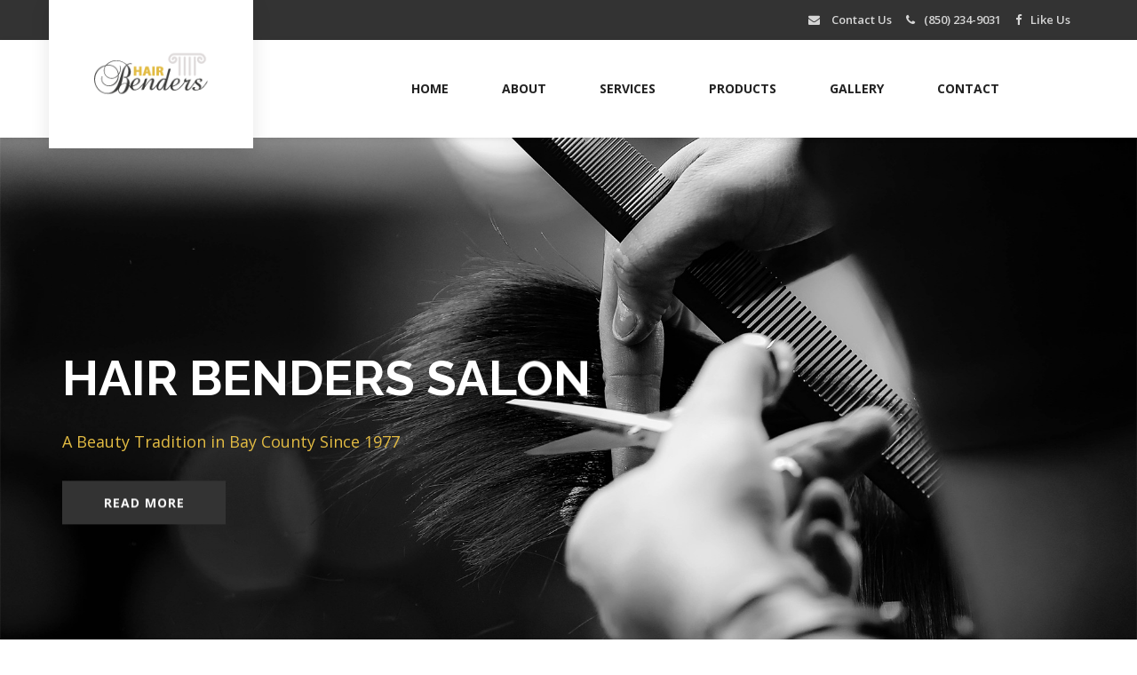

--- FILE ---
content_type: text/html; charset=UTF-8
request_url: https://thehairbenderssalon.com/index.htm
body_size: 6879
content:
<!DOCTYPE html>
<html lang="en">
<head>

  <!-- SITE TITTLE -->
  <meta charset="utf-8">
  <meta http-equiv="X-UA-Compatible" content="IE=edge">
  <meta name="viewport" content="width=device-width, initial-scale=1">
  <title>Hair Benders Salon in Panama City Beach</title>
 <meta name="description" content="Visit our salon for stylish haircuts for women, children, and men as well as for other beauty treatments. We offer precision cuts, hair extensions, body waves, perms, highlights, lowlights, corrective color, hair repair treatments, deep condition treatments, hair styling, color glossing, waxing, keratin treatments, and much more.">
 
 
 <meta property="og:title" content="Hair Benders Salon in Panama City Beach">
<meta property="og:site_name" content="Hair Benders Salon">
<meta property="og:url" content="https://thehairbenderssalon.com/">
<meta property="og:description" content="Visit our salon for stylish haircuts for women, children, and men as well as for other beauty treatments. We offer precision cuts, hair extensions, body waves, perms, highlights, lowlights, corrective">
<meta property="og:type" content="website">



    <!-- GOOGLE FONT -->
  <link href="https://fonts.googleapis.com/css?family=Open+Sans:300,400,600,700" rel="stylesheet">
  <link href="https://fonts.googleapis.com/css?family=Raleway:100,300,400,600,700" rel="stylesheet">
  <link href="https://fonts.googleapis.com/css?family=Montserrat:400,700" rel="stylesheet">
  <link href="https://fonts.googleapis.com/css?family=Herr+Von+Muellerhoff" rel="stylesheet">

  <!-- PLUGINS CSS STYLE -->
  <link href="/plugins/jquery-ui/jquery-ui.min.css" rel="stylesheet">
  <link href="/plugins/bootstrap/css/bootstrap.min.css" rel="stylesheet">
  <link href="/plugins/font-awesome/css/font-awesome.min.css" rel="stylesheet">
  <link href="/plugins/selectbox/select_option1.css" rel="stylesheet">
  <link href="/plugins/owl-carousel/owl.carousel.min.css" rel="stylesheet" media="screen">
  <link href="/plugins/fancybox/jquery.fancybox.pack.css" rel="stylesheet">
  <link href="/plugins/isotope/isotope.min.css" rel="stylesheet">
  <link href="/plugins/datepicker/datepicker.min.css" rel="stylesheet">
  <link href="/plugins/bootstrapthumbnail/bootstrap-thumbnail.css" rel="stylesheet">

  <!-- CUSTOM CSS -->
  <link href="/css/style.css" rel="stylesheet">
  <link href="/css/default.css" rel="stylesheet" id="option_color">


  <!-- FAVICON -->
  <link href="/img/favicon.png" rel="shortcut icon">
  
  

<link rel="apple-touch-icon" sizes="57x57" href="/apple-icon-57x57.png">
<link rel="apple-touch-icon" sizes="60x60" href="/apple-icon-60x60.png">
<link rel="apple-touch-icon" sizes="72x72" href="/apple-icon-72x72.png">
<link rel="apple-touch-icon" sizes="76x76" href="/apple-icon-76x76.png">
<link rel="apple-touch-icon" sizes="114x114" href="/apple-icon-114x114.png">
<link rel="apple-touch-icon" sizes="120x120" href="/apple-icon-120x120.png">
<link rel="apple-touch-icon" sizes="144x144" href="/apple-icon-144x144.png">
<link rel="apple-touch-icon" sizes="152x152" href="/apple-icon-152x152.png">
<link rel="apple-touch-icon" sizes="180x180" href="/apple-icon-180x180.png">
<link rel="icon" type="image/png" sizes="192x192" href="/android-icon-192x192.png">
<link rel="icon" type="image/png" sizes="32x32" href="/favicon-32x32.png">
<link rel="icon" type="image/png" sizes="96x96" href="/favicon-96x96.png">
<link rel="icon" type="image/png" sizes="16x16" href="/favicon-16x16.png">
<link rel="manifest" href="/manifest.json">
<meta name="msapplication-TileColor" content="#ffffff">
<meta name="msapplication-TileImage" content="/ms-icon-144x144.png">
<meta name="theme-color" content="#ffffff">


  <!-- HTML5 shim and Respond.js for IE8 support of HTML5 elements and media queries -->
  <!-- WARNING: Respond.js doesn't work if you view the page via file:// -->
  <!--[if lt IE 9]>
  <script src="https://oss.maxcdn.com/html5shiv/3.7.2/html5shiv.min.js"></script>
  <script src="https://oss.maxcdn.com/respond/1.4.2/respond.min.js"></script>
  <![endif]-->



</head>
<body class="body-wrapper static">
  <div class="se-pre-con"></div>
  <div class="main-wrapper">
 <!-- HEADER -->
        	<header id="pageTop" class="header">

      <!-- TOP INFO BAR -->
      <div class="top-info-bar">
        <div class="container">
          <div class="top-bar-right">
              <ul class="list-inline">
              <li><a href="/contact"><i class="fa fa-envelope" aria-hidden="true"></i> Contact Us</a></li>
              <li><span><a href="tel:+1-850-234-9031"><i class="fa fa-phone" aria-hidden="true"></i>(850) 234-9031</span></a></li>
			  	   <li><a href="https://www.facebook.com/TheHairbenderssalon/" target="_blank"><i class="fa fa-facebook" aria-hidden="true"></i>Like Us </a></li>
            </ul>
          </div>
        </div>
      </div>	


 <!-- NAVBAR -->
      <nav id="menuBar" class="navbar navbar-default lightHeader" role="navigation">
        <div class="container">

          <!-- Brand and toggle get grouped for better mobile display -->
          <div class="navbar-header">
            <button type="button" class="navbar-toggle" data-toggle="collapse" data-target=".navbar-ex1-collapse">
              <span class="sr-only">Toggle navigation</span>
              <span class="icon-bar"></span>
              <span class="icon-bar"></span>
              <span class="icon-bar"></span>
            </button>
            <a class="navbar-brand" href="/index.htm"><img src="/img/logo.png" alt="logo"></a>
          </div>

          <!-- Collect the nav links, forms, and other content for toggling -->
          <div class="collapse navbar-collapse navbar-ex1-collapse">
            <ul class="nav navbar-nav navbar-right">
              <li class="dropdown singleDrop">
                <a href="/index.htm" style="font-size:14px;">Home</a>
              </li>
              <li class=" dropdown singleDrop">
                <a href="/about" class="dropdown-toggle" style="font-size:14px;">About</a>
                
              </li>
              <li class="dropdown singleDrop">
                <a href="/services" class="dropdown-toggle"  style="font-size:14px;">Services</a>
                
              </li>
              <li class="dropdown singleDrop">
                <a href="/products" class="dropdown-toggle"  style="font-size:14px;">Products</a>
               
                  </li>
                  <li class="dropdown">
                    <a href="/gallery" class="dropdown-toggle"  style="font-size:14px;">Gallery</a>
                   
              </li>
         
              <li class=" dropdown singleDrop">
                <a href="/contact" class="dropdown-toggle"  style="font-size:14px;">Contact</a>
               
              </li>
            </ul>
          </div>

          <!-- Cart button -->
         

        </div>
      </nav>    </header>



<!-- MAIN SLIDER -->
    <section class="main-slider" data-loop="true" data-autoplay="true" data-interval="7000">
      <div class="inner">

        <!-- Slide One -->
        <div class="slide slideResize slide1" style="background-image: url(/img/slides/1.jpg">
          <div class="container">
            <div class="slide-inner1 common-inner">
              <span class="h1 from-bottom" style="color:#ffffff;">Hair Benders Salon</span><br/>
              <span class="h4 from-bottom" style="color:#e2bb43;">A Beauty Tradition in Bay County Since 1977</span><br/>
              <a href="/about/" class="btn btn-primary first-btn waves-effect waves-light scale-up">Read More</a>
            </div>
          </div>
        </div>
		
		    <!-- Slide Three -->
           <div class="slide slideResize slide1" style="background-image: url(/img/slides/5.jpg">
          <div class="container">
            <div class="slide-inner1 common-inner">
               <span class="h1 from-bottom" style="color:#ffffff;">Weddings</span><br>
              <span class="h4 from-bottom" style="color:#e2bb43;">Look and feel your best on your big day!</span><br>
              <a href="/services/" class="btn btn-primary first-btn waves-effect waves-light scale-up">Read More</a>
            </div>
          </div>
        </div>

        <!-- Slide Two -->
        <div class="slide slideResize slide2" style="background-image: url(/img/slides/2.jpg">
          <div class="container">
            <div class="slide-inner2 common-inner">
               <span class="h1 from-bottom" style="color:#ffffff;">Hair Coloring </span><br/>
              <span class="h4 from-bottom" style="color:#e2bb43;">Beautiful & Long-Lasting</span><br/>
              <a href="/services/" class="btn btn-primary first-btn waves-effect waves-light scale-up">Read More</a>
            </div>
          </div>
        </div>

        <!-- Slide Three -->
           <div class="slide slideResize slide1" style="background-image: url(/img/slides/3.jpg">
          <div class="container">
            <div class="slide-inner1 common-inner">
               <span class="h1 from-bottom" style="color:#ffffff;">Highlights</span><br/>
              <span class="h4 from-bottom" style="color:#e2bb43;">Highlights that Shine</span><br/>
              <a href="/services/" class="btn btn-primary first-btn waves-effect waves-light scale-up">Read More</a>
            </div>
          </div>
        </div>

        <!-- Slide Four -->
          <div class="slide slideResize slide2" style="background-image: url(/img/slides/4.jpg">
          <div class="container">
            <div class="slide-inner2 common-inner">
             <span class="h1 from-bottom" style="color:#ffffff;">Hair Smoothing</span><br/>
              <span class="h4 from-bottom" style="color:#e2bb43;">Beautiful & Long-Lasting</span><br/>
              <a href="/services/" class="btn btn-primary first-btn waves-effect waves-light scale-up">Read More</a>
            </div>
          </div>
        </div>

      </div>
    </section>

<!-- ABOUT SECTION -->
    <section class="container-fluid clearfix aboutSection patternbg" >
      <div class="aboutInner">
        <div class="sepcialContainer">
          <div class="row">
            <div class="col-sm-6 col-xs-12 rightPadding">
              <div class="imagebox ">
                <img src="/img/about-us.jpg" alt="Image About" class="img-responsive">
              </div>
            </div>
            <div class="col-sm-6 col-xs-12">
              <div class="aboutInfo">
                <h2>Hair Benders Salon</h2>
                <h3 style="font-size:18px;"><strong>A Beauty Tradition in Bay County Since 1977</strong></h3>
                <p style="font-size: 16px;">Visit our salon for stylish haircuts for women, children, and men as well as for other beauty treatments. We offer precision cuts, hair extensions, hair replacement, brazilian blowouts, body waves, perms, highlights, lowlights, corrective color, hair repair treatments, deep condition treatments, hair styling, color glossing, waxing, keratin treatments, and much more.
<br/><br />
We'll help you create the look you've been wanting to try out or work with you to discover the style that you never knew you wanted.</p>
              </div>
            </div>
          </div>
        </div>
      </div>
    </section>


<!-- PRODUCT SECTION -->
    <section class="clearfix productSection" style="background-image: url(img/home/footer-bg.jpg);">
      <div class="container">
        <div class="secotionTitle">
          <h2><span>Watch</h2></span><h2 style="color:#fff;">Our Videos</h2>
        </div>
        <div class="row">
          <div class="col-xs-12">
          <div id="productSlider" class="carousel slide" data-ride="carousel">
              <!-- Indicators -->
              <ol class="carousel-indicators">
                <li data-target="#productSlider" data-slide-to="0" class="active"></li>
                <li data-target="#productSlider" data-slide-to="1"></li>
              </ol>

              <!-- Wrapper for slides -->
              <div class="carousel-inner" role="listbox">
                <div class="item active">
                  <div class="row">
                    <div class="col-sm-6 col-xs-12">
                      <div class="productImage">
                       <a href="/gallery#videos"><img src="/img/video-1.jpg" alt="Image Product" class="img-responsive"></a> 
                        
                      </div>
                    </div>
                    <div class="col-sm-6 col-xs-12">
                      <div class="productInfo">
                        <h3 style="color:#e2bb43; font-size:28px;font-weight:bold;">Full Service Salon</h3>
                      
                        
                         <p style="line-height: 32px;font-size: 16px;color:#fff;">Hair Benders Salon owner Fotula Slaughter talks a little bit about this full service salon in Bay County, FL. Visit our salon for stylish haircuts for women, children, and men as well as for other beauty treatments. We offer precision cuts, hair extensions, body waves, perms, highlights, lowlights, corrective color, hair repair treatments, deep condition treatments, hair styling, color glossing, waxing, keratin treatments, and much more. </p>
                        <a href="/gallery#videos" class="btn btn-primary first-btn">Watch Now</a>
                      </div>
                    </div>
                  </div>
                </div>

          
				
				
				
				
				   <div class="item">
                  <div class="row">
                    <div class="col-sm-6 col-xs-12">
                      <div class="productImage">
                     <a href="/gallery#videos">   <img src="/img/video-3.jpg" alt="Image Product" class="img-responsive"></a>
                    
                      </div>
                    </div>
                    <div class="col-sm-6 col-xs-12">
                      <div class="productInfo">
                        <h3 style="color:#e2bb43; font-size:28px;font-weight:bold;">Hair Benders Extensions</h3>
                   
                      
                        <p style="line-height: 32px;font-size: 16px;color:#fff;">Beach TV's Ashley Capps chats with Hair Benders Salon owner Fotula Slaughter about the hair extensions offered at this full service salon in Bay County, FL! </p>
                        <a href="/gallery#videos" class="btn btn-primary first-btn">Watch Now</a>
                      </div>
                    </div>
                  </div>
                </div>
				
				
				
				
				
				
				
              </div>

              <!-- Left and right controls -->
              <a class="left carousel-control" href="#productSlider" role="button" data-slide="prev">
                <i class="fa fa-long-arrow-left" aria-hidden="true"></i>
                <span class="sr-only">Previous</span>
              </a>
              <a class="right carousel-control" href="#productSlider" role="button" data-slide="next">
                <i class="fa fa-long-arrow-right" aria-hidden="true"></i>
                <span class="sr-only">Next</span>
              </a>
            </div>
          </div>
        </div>
      </div>
    </section>

<!-- REVIEW SECTION -->
    <section class="clearfix reviewSection patternbg">
      <div class="container">
        <div class="secotionTitle">
          <h2><span>Testimonials </span>Customer reviews</h2>
        </div>
        <div class="row">
          <div class="col-sm-6 col-xs-12">
            <div class="row">
              <div class="col-sm-9 col-sm-offset-3 col-xs-12 reviewInner">
                <div class="reviewImage hidden-xs">
                  <img src="/img/reviews-1.jpg" alt="Image review" class="img-responsive">
                </div>
                <div class="reviewInfo">
                    <i class="fa fa-quote-left" aria-hidden="true"></i>
                    <p style="font-size: 16px;">I am so in love with my extensions! I was nervous about how they would look because my hair was so short to begin with, but they look amazing! Thank you!</p>
                    <h3><strong>Maria L.</strong></h3>
                   
                  </div>
              </div>
            </div>
          </div>
          <div class="col-sm-6 col-xs-12">
            <div class="row">
              <div class="col-sm-9 col-sm-offset-3 col-xs-12 reviewInner">
                <div class="reviewImage hidden-xs">
                  <img src="/img/reviews-2.jpg" alt="Image review" class="img-responsive">
                </div>
                <div class="reviewInfo">
                    <i class="fa fa-quote-left" aria-hidden="true"></i>
                  <p style="font-size: 16px;">
Hair Benders is an amazing salon with a very talented and passionate owner.  If you're in the area and are in need of a great salon go see Fotula at Hair Benders!</p>
                    <h3><strong>Renae C.</strong></h3>
                    
                  </div>
              </div>
            </div>
          </div>
        </div>
      </div>
    </section>


<!-- HOME GALLERY SECTION -->
    <section class="clearfix homeGalleryTitle" style="background-image: url(img/home/footer-bg.jpg);">
      <div class="container">
        <div class="secotionTitle">
			<h2><span>Explore </h2></span><h2 style="color:#fff;">Our gallery</h2>
        </div>
      </div>
    </section>
    <section class="container-fluid clearfix homeGallery">
      <div class="row">
       
      </div>
      <div class="row isotopeContainer" id="container">
        <div class="col-sm-3 isotopeSelector hair">
          <article class="">
            <figure>
              <img src="img/gallery-1.jpg" alt="Image Gallery" class="img-responsive">
              <div class="overlay-background">
                <div class="inner"></div>
              </div>
              <div class="overlay">
                <a class="fancybox-pop" rel="portfolio-1" href="img/gallery-1.jpg">
                  <div class="overlayInfo">
                    <h5><i class="fa fa-plus" aria-hidden="true"></i></h5>
                  </div>
                </a>
              </div>
            </figure>
          </article>
        </div>

        <div class="col-sm-3 isotopeSelector makeup">
          <article class="">
            <figure>
              <img src="img/gallery-2.jpg" alt="Image Gallery" class="img-responsive">
              <div class="overlay-background">
                <div class="inner"></div>
              </div>
              <div class="overlay">
                <a class="fancybox-pop" rel="portfolio-1" href="img/gallery-2.jpg">
                  <div class="overlayInfo">
                    <h5><i class="fa fa-plus" aria-hidden="true"></i> </h5>
                  </div>
                </a>
              </div>
            </figure>
          </article>
        </div>

        <div class="col-sm-3 isotopeSelector massage">
          <article class="">
            <figure>
              <img src="img/gallery-3.jpg" alt="Image Gallery" class="img-responsive">
              <div class="overlay-background">
                <div class="inner"></div>
              </div>
              <div class="overlay">
                <a class="fancybox-pop" rel="portfolio-1" href="img/gallery-3.jpg">
                  <div class="overlayInfo">
                    <h5><i class="fa fa-plus" aria-hidden="true"></i> </h5>
                  </div>
                </a>
              </div>
            </figure>
          </article>
        </div>

        <div class="col-sm-3 isotopeSelector hair">
          <article class="">
            <figure>
              <img src="img/gallery-4.jpg" alt="Image Gallery" class="img-responsive">
              <div class="overlay-background">
                <div class="inner"></div>
              </div>
              <div class="overlay">
                <a class="fancybox-pop" rel="portfolio-1" href="img/gallery-4.jpg">
                  <div class="overlayInfo">
                    <h5><i class="fa fa-plus" aria-hidden="true"></i> </h5>
                  </div>
                </a>
              </div>
            </figure>
          </article>
        </div>

        <div class="col-sm-3 isotopeSelector makeup">
          <article class="">
            <figure>
              <img src="img/gallery-5.jpg" alt="Image Gallery" class="img-responsive">
              <div class="overlay-background">
                <div class="inner"></div>
              </div>
              <div class="overlay">
                <a class="fancybox-pop" rel="portfolio-1" href="img/gallery-5.jpg">
                  <div class="overlayInfo">
                    <h5><i class="fa fa-plus" aria-hidden="true"></i> </h5>
                  </div>
                </a>
              </div>
            </figure>
          </article>
        </div>

        <div class="col-sm-3 isotopeSelector facial">
          <article class="">
            <figure>
              <img src="img/gallery-6.jpg" alt="Image Gallery" class="img-responsive">
              <div class="overlay-background">
                <div class="inner"></div>
              </div>
              <div class="overlay">
                <a class="fancybox-pop" rel="portfolio-1" href="img/gallery-6.jpg">
                  <div class="overlayInfo">
                    <h5><i class="fa fa-plus" aria-hidden="true"></i> </h5>
                  </div>
                </a>
              </div>
            </figure>
          </article>
        </div>

        <div class="col-sm-3 isotopeSelector facial">
          <article class="">
            <figure>
              <img src="img/gallery-7.jpg" alt="Image Gallery" class="img-responsive">
              <div class="overlay-background">
                <div class="inner"></div>
              </div>
              <div class="overlay">
                <a class="fancybox-pop" rel="portfolio-1" href="img/gallery-7.jpg">
                  <div class="overlayInfo">
                    <h5><i class="fa fa-plus" aria-hidden="true"></i> </h5>
                  </div>
                </a>
              </div>
            </figure>
          </article>
        </div>

        <div class="col-sm-3 isotopeSelector massage">
          <article class="">
            <figure>
              <img src="img/gallery-8.jpg" alt="Image Gallery" class="img-responsive">
              <div class="overlay-background">
                <div class="inner"></div>
              </div>
              <div class="overlay">
                <a class="fancybox-pop" rel="portfolio-1" href="img/gallery-8.jpg">
                  <div class="overlayInfo">
                    <h5><i class="fa fa-plus" aria-hidden="true"></i> </h5>
                  </div>
                </a>
              </div>
            </figure>
          </article>
        </div>

      </div>
    </section>


<!-- EXPERT SECTION -->
    <section class="clearfix expertSection" style="background-image: url(img/home/footer-bg.jpg);">
      <div class="container">
        <div class="secotionTitle">
			<h2><span>View </h2></span><h2 style="color:#fff;">our products</h2>
        </div>
        <div class="row">
          <div class="col-xs-12">
            <div id="thubmnailTeamSlider" class="carousel slide thumbnailCarousel">

              <ol class="carousel-indicators">
                <li data-target="#thubmnailTeamSlider" data-slide-to="0" class="active"></li>
                <li data-target="#thubmnailTeamSlider" data-slide-to="2"></li>
<li data-target="#thubmnailTeamSlider" data-slide-to="4"></li>
   
              </ol>

              <!-- Carousel items -->
              <div class="carousel-inner">

                <div class="item active">
                  <div class="item-inner">
                    <div class="expertBox">
                      <div class="expertImage">
                        <img src="img/products-1.jpg" alt="Image expert">
                        <div class="expertMask">
                          <div class="socialArea">
                          
                          </div>
                        </div>
                      </div>
                      <div class="expertCaption2">
                        <h2>Hairtalk</h2>
                        
                      </div>
                    </div>
                  </div>
                </div>

                <div class="item">
                  <div class="item-inner">
                    <div class="expertBox">
                      <div class="expertImage">
                        <img src="img/products-2.jpg" alt="Image expert">
                        <div class="expertMask">
                          <div class="socialArea">
                           
                          </div>
                        </div>
                      </div>
                      <div class="expertCaption2">
                        <h2>Neuma</h2>
                    
                      </div>
                    </div>
                  </div>
                </div>

        

        

                <div class="item">
                  <div class="item-inner">
                    <div class="expertBox">
                      <div class="expertImage">
                        <img src="img/products-5.jpg" alt="Image expert">
                        <div class="expertMask">
                          <div class="socialArea">
                           
                          </div>
                        </div>
                      </div>
                      <div class="expertCaption2">
                        <h2>Surface Hair</h2>
                     
                      </div>
                    </div>
                  </div>
                </div>

        

               
			   
			   
			          <div class="item">
                  <div class="item-inner">
                    <div class="expertBox">
                      <div class="expertImage">
                        <img src="img/products-7.jpg" alt="Image expert">
                        <div class="expertMask">
                          <div class="socialArea">
                           
                          </div>
                        </div>
                      </div>
                      <div class="expertCaption2">
                        <h2>American Crew</h2>
                     
                      </div>
                    </div>
                  </div>
                </div>
				
				
				
				
		
				
				
				
		
				
				
				
				
			
			   
			   
			   
			   
			       <div class="item">
                  <div class="item-inner">
                    <div class="expertBox">
                      <div class="expertImage">
                        <img src="img/products-11.jpg" alt="Image expert">
                        <div class="expertMask">
                          <div class="socialArea">
                           
                          </div>
                        </div>
                      </div>
                      <div class="expertCaption2">
                        <h2>Moroccan Oil</h2>
                     
                      </div>
                    </div>
                  </div>
                </div>
			   
			      
			   
			   
			
			   
			   
			   
			   

              </div>

              <a class="left carousel-control" href="#thubmnailTeamSlider" data-slide="prev">‹</a>
              <a class="right carousel-control" href="#thubmnailTeamSlider" data-slide="next">›</a>
			  
            </div>
          </div>
        </div>
      </div>
    </section>
<!-- PRICING 4 COL SECTION -->
    <section class="clearfix pricingSection">
      <div class="container">
        <div class="secotionTitle">
          <h2><span>Amazing </span>Services</h2>
        </div>
        <div class="row">
          <div class="col-sm-4 col-xs-12">
            <div class="priceTableWrapper">
              <div class="priceImage" style="background-image: url(/img/interior-services-1.jpg);">
                <!-- <img src="img/home/pricing-1.jpg" alt="Image Price" class="img-responsive"> -->
                <div class="maskImage">
                  <h3>Haircut/Styling</h3>
                </div>
               
              </div>
              <div class="priceInfo">
                <ul class="list-unstyled">
                  <li>Shampoo & Style</li>
                  <li>Cut & Style</li>
                  <li>Hair Color</li>
                  <li>Highlights</li>
				  	 <li>Conditioning Treatments</li>
                </ul>
            
              </div>
            </div>
          </div>
          <div class="col-sm-4 col-xs-12">
            <div class="priceTableWrapper">
              <div class="priceImage" style="background-image: url(/img/interior-services-2.jpg);">
                <!-- <img src="img/home/pricing-2.jpg" alt="Image Price" class="img-responsive"> -->
                <div class="maskImage">
                  <h3>Hair Care</h3>
                </div>
                
              </div>
              <div class="priceInfo">
                <ul class="list-unstyled">
                  <li>Extensions</li>
                  <li>Hair Replacements</li>
                  <li>Perms</li>
                  <li>Brazilian Blowout</li>
				  <li>Split End Repair</li>
				
                </ul>
             
              </div>
            </div>
          </div>
          <div class="col-sm-4 col-xs-12">
            <div class="priceTableWrapper">
              <div class="priceImage" style="background-image: url(/img/interior-services-3.jpg);">
                <!-- <img src="img/home/pricing-3.jpg" alt="Image Price" class="img-responsive"> -->
                <div class="maskImage">
                  <h3>Other Services</h3>
                </div>
               
              </div>
              <div class="priceInfo">
                <ul class="list-unstyled">
                  <li>Facial Waxing</li>
                  <li>Makeup</li>
                  <li>Wedding Styles</li>
                  <li>Special Event Styles</li>
				  <li>Keratin Treatments</li>
                </ul>
            
              </div>
            </div>
          </div>
        </div>
      </div>
    </section>

<!-- CONTACT US SECTION -->
    <section class="clearfix contactSection" style="background-image: url(img/home/footer-bg.jpg);">
      <div class="container">
        <div class="secotionTitle">
			<h2><span>Get in Touch</h2></span><h2 style="color:#fff;">Contact Us</h2>
        </div>
        <div class="row">
          <div class="col-md-8 col-sm-7 col-xs-12">
            <div class="contactTitle">
              <span style="font-size:28px;color:#fff;font-weight:bold;"> CONTACT FORM</span><br /><br />
            </div>
   <div class="cognito">
<script src="https://services.cognitoforms.com/s/7TxzNEHLAEeKDyeSuY45uw"></script>
<script>Cognito.load("forms", { id: "2" });</script>
</div>
          </div>
          <div class="col-md-4 col-sm-5 col-xs-12">
            <div class="holdingInfo patternbg">
              <p>Got a question? We're always eager to hear from you.</p>
              <ul>
              <a href="https://goo.gl/maps/RDtpzskjmEn" target="blank">  <li><i class="fa fa-map-marker" aria-hidden="true"></i> </a><strong><a href="https://goo.gl/maps/RDtpzskjmEn" target="blank">8021 Front Beach Rd, <br />
Panama City Beach, FL</a></strong> </li>
            <a href="tel:+1-850-234-9031">  <li><i class="fa fa-phone" aria-hidden="true"></i> <strong>(850) 234-9031</strong></a></li>
           
		   <a href="/contact/">     <li><i class="fa fa-envelope" aria-hidden="true"></i> <strong>Contact Us</strong></a></li>
		   
		   
		      <a href="https://www.facebook.com/TheHairbenderssalon/" target="_blank">     <li><i class="fa fa-facebook" aria-hidden="true"></i> <strong>Like Us On Facebook</strong></a></li>
		   
		   
		   
              </ul>
            </div>
          </div>
        </div>
      </div>
    </section>

<!-- PARTNER LOGO SECTION -->
    <section class="clearfix brandArea patternbg">
      <div class="container">
        <div class="row">
          <div class="col-xs-12">
            <div class="owl-carousel partnersLogoSlider">
              <div class="slide">
                <div class="partnersLogo clearfix">
                  <img src="img/brand-1.png" alt="Image Partner">
                </div>
              </div>
           
       
              <div class="slide">
                <div class="partnersLogo clearfix">
                  <img src="img/brand-4.png" alt="Image Partner">
                </div>
              </div>
              <div class="slide">
                <div class="partnersLogo clearfix">
                   <img src="img/brand-5.png" alt="Image Partner">
                </div>
              </div>
       
              <div class="slide">
                <div class="partnersLogo clearfix">
                  <img src="img/brand-7.png" alt="Image Partner">
                </div>
              </div>
       
            </div>
          </div>
        </div>
      </div>
    </section>

   	
 <!-- FOOTER -->
    <footer style="background-image: url(/img/home/footer-bg.jpg);">
      <!-- BACK TO TOP BUTTON -->
      <a href="#pageTop" class="backToTop"><i class="fa fa-angle-up" aria-hidden="true"></i></a>
      <!-- FOOTER INFO -->
      <div class="clearfix footerInfo">
        <div class="container">
          <div class="row">
            <div class="col-sm-4 col-xs-12">
              <div class="footerText">
                <a href="/index.htm" class="footerLogo"><img src="/img/logo-footer.png" alt="Footer Logo" style="padding:0px 0px 0px 15px;"></a>
              <p style="font-size: 16px;color:#fff;line-height:30px;">Visit our salon for stylish haircuts for women, children, and men as well as for other beauty treatments. We'll help you create the look you've been wanting to try out or work with you to discover the style that you never knew you wanted.</p>
              </div>
            </div>
            <div class="col-sm-4 col-xs-12 paddingLeft">
              <div class="footerInfoTitle">
               <h4 style="color:#fff;font-weight:bold;font-size:26px;">HELPFUL LINKS</h4>
              </div>
              <div class="useLink">
        <ul class="list-unstyled">
                  <li><a href="/about/"><i class="fa fa-angle-double-right" aria-hidden="true"></i>About Us</a></li>
                  <li><a href="/services/"><i class="fa fa-angle-double-right" aria-hidden="true"></i>Services</a></li>
                  <li><a href="/products/"><i class="fa fa-angle-double-right" aria-hidden="true"></i>Products</a></li>
                  <li><a href="/gallery"><i class="fa fa-angle-double-right" aria-hidden="true"></i>Gallery</a></li>
				  <li><a href="/contact/"><i class="fa fa-angle-double-right" aria-hidden="true"></i>Contact</a></li><br />
				  	   <li><a href="https://www.facebook.com/TheHairbenderssalon/" target="_blank"><i class="fa fa-facebook" aria-hidden="true"></i>Like Us On Facebook </a></li>
                </ul>
                <BR />
              </div>
            </div>
            <div class="col-sm-4 col-xs-12">
              <div class="footerInfoTitle">
              <h4 style="color:#fff;font-weight:bold;font-size:26px;">GALLERY</h4>
              </div>
              <div class="footerGallery row">
                <div class="col-xs-4">
                   <a href="/gallery#photos" style="background-image: url(/img/bottom-gallery1.jpg);"></a>
                </div>
                <div class="col-xs-4">
                  <a href="/gallery#photos" style="background-image: url(/img/bottom-gallery2.jpg);"></a>
                </div>
                <div class="col-xs-4">
                  <a href="/gallery#photos" style="background-image: url(/img/bottom-gallery3.jpg);"></a>
                </div>
                <div class="col-xs-4">
                  <a href="/gallery#photos" style="background-image: url(/img/bottom-gallery4.jpg);"></a>
                </div>
                <div class="col-xs-4">
                  <a href="/gallery#photos" style="background-image: url(/img/bottom-gallery5.jpg);"></a>
                </div>
                <div class="col-xs-4">
                  <a href="/gallery#photos" style="background-image: url(/img/bottom-gallery6.jpg);"></a>
                </div>
                <div class="col-xs-4">
                  <a href="/gallery#photos" style="background-image: url(/img/bottom-gallery7.jpg);"></a>
                </div>
                <div class="col-xs-4">
                  <a href="/gallery#photos" style="background-image: url(/img/bottom-gallery8.jpg);"></a>
                </div>
                <div class="col-xs-4">
                  <a href="/gallery#photos" style="background-image: url(/img/bottom-gallery9.jpg);"></a>
                </div>
              </div>
            </div>
           
          </div>
        </div>
      </div>

      <!-- COPY RIGHT -->
      <div class="clearfix copyRight">
        <div class="container">
          <div class="row">
            <div class="col-sm-5 col-sm-push-7 col-xs-12">
       
            </div>
            <div class="col-sm-7 col-sm-pull-5 col-xs-12">
              <div class="copyRightText">
             <p>&copy; Copyright <script>new Date().getFullYear()>2010&&document.write(""+new Date().getFullYear());</script> Hair Benders Salon | <a href="tel:+1-850-234-9031">(850) 234-9031</a> | <a href="https://www.google.com/maps/place/8021+Front+Beach+Rd,+Panama+City+Beach,+FL+32407/@30.1847822,-85.7765123,17z/data=!3m1!4b1!4m5!3m4!1s0x88938f5320735acf:0x2cdf2a5601781c0d!8m2!3d30.1847822!4d-85.7743236" target="_blank">8021 Front Beach Rd, PCB, FL </a></p>
              </div>
            </div>
          </div>
        </div>
      </div>
    </footer>
  </div>
<!-- Global site tag (gtag.js) - Google Analytics -->
<script async src="https://www.googletagmanager.com/gtag/js?id=UA-132563648-1"></script>
<script>
  window.dataLayer = window.dataLayer || [];
  function gtag(){dataLayer.push(arguments);}
  gtag('js', new Date());

  gtag('config', 'UA-132563648-1');
</script>

  <!-- JAVASCRIPTS -->
  <script type="text/javascript" src="https://ajax.googleapis.com/ajax/libs/jquery/1/jquery.min.js"></script>
  <script src="/plugins/jquery-ui/jquery-ui.min.js"></script>
  <script src="/plugins/bootstrap/js/bootstrap.min.js"></script>
  <script src="/plugins/selectbox/jquery.selectbox-0.1.3.min.js"></script>
  <script src="/plugins/owl-carousel/owl.carousel.min.js"></script>
  <script src="/plugins/isotope/isotope.min.js"></script>
  <script src="/plugins/fancybox/jquery.fancybox.pack.js"></script>
  <script src="/plugins/isotope/isotope-triger.min.js"></script>
  <script src="/plugins/smoothscroll/SmoothScroll.min.js"></script>
  <script src="/plugins/datepicker/bootstrap-datepicker.min.js"></script>
  <script src="/plugins/syotimer/jquery.syotimer.min.js"></script>
  <script src="/js/custom.js"></script>

  <script>
  	//paste this code under head tag or in a seperate js file.
  	// Wait for window load
  	$(window).load(function() {
  		// Animate loader off screen
  		$(".se-pre-con").fadeOut("slow");;
  	});
  </script>

<script defer src="https://static.cloudflareinsights.com/beacon.min.js/vcd15cbe7772f49c399c6a5babf22c1241717689176015" integrity="sha512-ZpsOmlRQV6y907TI0dKBHq9Md29nnaEIPlkf84rnaERnq6zvWvPUqr2ft8M1aS28oN72PdrCzSjY4U6VaAw1EQ==" data-cf-beacon='{"version":"2024.11.0","token":"7d383f9062ae4d6abb0d0fdd7ccbfe54","r":1,"server_timing":{"name":{"cfCacheStatus":true,"cfEdge":true,"cfExtPri":true,"cfL4":true,"cfOrigin":true,"cfSpeedBrain":true},"location_startswith":null}}' crossorigin="anonymous"></script>
</body>

</html>
	

--- FILE ---
content_type: text/css
request_url: https://thehairbenderssalon.com/css/style.css
body_size: 19776
content:
/* ====== index =====
1. COMMON
2. UI KIT
    2.1 BUTTON
    2.2 SECTION
    2.3 FORM
    2.4 PAGINATION
    2.5 ACCORDION
    2.6 TABS
    2.7 DATEPICKER
    2.8 THUMBNAIL
    2.9 MODAL
    2.10 PANEL
    2.11 PRICE RANGE SLIDER
    2.12 LIST
    2.13 PAGER
    2.14 ALERT
3. HEADER
    3.1 TOP COLOR BAR
    3.2 TOP INFO BAR
    3.3 HEADER TRANSPARENT
    3.4 LIGHT HEADER
4. FOOTER
    4.1 FOOTER TOP
    4.2 COPY RIGHT
5. HOME
    5.1 ABOUT SECTION
    5.2 VARIETY SECTION
    5.3 OFFEERS SECTION
    5.4 PRODUCT SECTION
    5.5 REVIEW SECTION
    5.6 CALL TO ACTION SECTION
    5.7 PRICING SECTION
    5.8 CONTACT US SECTION
    5.9 PARTNER LOGO SECTION
    5.10 HOME GALLERY SECTION
    5.11 EXPERT SECTION
6. NOT FOUND
7. COMING SOON
8. BUSINESS
    8.1 ORDER SECTION
    8.2 CHECK OUT
9. PRODUCTS
    9.1 RELATED PRODUCT
    9.2 SINGLE SERVICE
    9.3 SINGLE PRODUCT
    9.4 PRODUCT
10. PROFILE
11. BLOG
12. USER

===================== */
/*=== MIXINS ===*/
/*=== VARIABLES ===*/
/*=== MEDIA QUERY ===*/
* {
  outline: 0;
  margin: 0;
  padding: 0; }

html, * {
  text-rendering: optimizeLegibility;
  -webkit-font-smoothing: antialiased;
  -moz-osx-font-smoothing: grayscale; }

body {
  font-family: 'Open Sans', sans-serif;
  font-size: 22px;
  line-height: 21px;
  color: #666666;
  font-weight: 500; }

ul {
  margin: 0;
  padding: 0; }
  ul li {
    list-style-type: none; }

p {
  color: #666666;
  font-weight: 400;
  margin-bottom: 15px; }
  @media (min-width: 320px) {
    p {
      font-size: 13px;
      line-height: 23px;
      margin-bottom: 25px; } }
  @media (min-width: 768px) {
    p {
      font-size: 14px;
      line-height: 26px;
      margin-bottom: 25px; } }

h1, h2, h3, h4, h5 {
  font-family: 'Montserrat', sans-serif;
  text-transform: uppercase;
  margin-top: 0;
  font-weight: 700;
  color: #222222; }

h2 {
  font-size: 19px;
  margin-bottom: 25px;
  line-height: 33px; }
  @media (min-width: 480px) {
    h2 {
      font-size: 24px; } }

h3 {
  font-size: 15px;
  margin-bottom: 15px; }
  @media (min-width: 480px) {
    h3 {
      font-size: 18px;
      margin-bottom: 20px; } }
  @media (min-width: 768px) {
    h3 {
      font-size: 15px;
      margin-bottom: 15px; } }
  @media (min-width: 992px) {
    h3 {
      font-size: 18px;
      margin-bottom: 20px; } }
  h3 a {
    text-transform: capitalize;
    color: #222222; }
    h3 a:hover {
      color: #e2bb43; }

h4 {
  font-size: 18px;
  margin-bottom: 20px;
  text-transform: capitalize; }

h5 {
  font-size: 14px;
  text-transform: capitalize; }

/*=== 1.COMMON ===*/
.container {
  position: relative;
  width: 100%; }
  @media (min-width: 480px) {
    .container {
      width: 450px; } }
  @media (min-width: 768px) {
    .container {
      width: 750px; } }
  @media (min-width: 992px) {
    .container {
      width: 970px; } }
  @media (min-width: 1200px) {
    .container {
      width: 1170px; } }

a {
  color: #e2bb43;
  text-decoration: none;
  -webkit-transition: all 0.3s ease-in-out;
  transition: all 0.3s ease-in-out; }
  a:hover, a:focus {
    outline: 0;
    text-decoration: none; }

.main-wrapper {
  position: relative; }

.form-control:focus {
  box-shadow: none; }

.secotionTitle {
  text-align: center; }
  @media (min-width: 320px) {
    .secotionTitle {
      padding: 50px 0 30px 0; } }
  @media (min-width: 768px) {
    .secotionTitle {
      padding: 100px 0 80px 0; } }
  .secotionTitle h2 {
    line-height: 40px;
    color: #222222;
    margin: 0; }
    @media (min-width: 320px) {
      .secotionTitle h2 {
        font-size: 16px;
        letter-spacing: 4px; } }
    @media (min-width: 768px) {
      .secotionTitle h2 {
        font-size: 24px;
        letter-spacing: 10px; } }
    .secotionTitle h2 span {
      display: block;
      letter-spacing: normal;
      color: #e2bb43;
      font-family: 'Herr Von Muellerhoff', cursive;
      font-size: 90px;
      line-height: 42px;
      text-transform: capitalize;
      font-weight: 400; }

.patternbg {
  background-image: url(../img/home/pattern-1.jpg);
  background-attachment: fixed;
  width: 100%;
  background-size: cover;
  background-position: center center; }

::-moz-selection {
  background-color: #e2bb43;
  color: #ffffff; }

::selection {
  background-color: #e2bb43;
  color: #ffffff; }

.padding {
  padding: 100px 0 70px !important; }

/*=== 2.OPTIONS ===*/
.main-wrapper {
  background-color: #ffffff; }

body.bodyColor.default {
  background-color: #f5f5f5; }

body.bodyColor.pattern-01 {
  background-image: url("../img/patterns/001.png");
  background-repeat: repeat;
  background-attachment: fixed;
  background-position: center; }

body.bodyColor.pattern-02 {
  background-image: url("../img/patterns/002.png");
  background-repeat: repeat;
  background-attachment: fixed;
  background-position: center; }

body.bodyColor.pattern-03 {
  background-image: url("../img/patterns/003.png");
  background-repeat: repeat;
  background-attachment: fixed;
  background-position: center; }

body.bodyColor.pattern-04 {
  background-image: url("../img/patterns/004.png");
  background-repeat: repeat;
  background-attachment: fixed;
  background-position: center; }

body.bodyColor.pattern-06 {
  background-image: url("../img/patterns/006.png");
  background-repeat: repeat;
  background-attachment: fixed;
  background-position: center; }

body.bodyColor.pattern-07 {
  background-image: url("../img/patterns/007.png");
  background-repeat: repeat;
  background-attachment: fixed;
  background-position: center; }

body.bodyColor.pattern-05 {
  background-image: url("../img/patterns/005.png");
  background-repeat: repeat;
  background-attachment: fixed;
  background-position: center; }

body.bodyColor.wrapper {
  margin: 0 auto;
  box-shadow: 1px 2px 4px rgba(0, 0, 0, 0.1); }
  @media (min-width: 480px) {
    body.bodyColor.wrapper {
      max-width: 450px; } }
  @media (min-width: 768px) {
    body.bodyColor.wrapper {
      max-width: 750px; } }
  @media (min-width: 992px) {
    body.bodyColor.wrapper {
      max-width: 970px; } }
  @media (min-width: 1200px) {
    body.bodyColor.wrapper {
      max-width: 1170px; } }

@media (min-width: 480px) {
  body.bodyColor .header, body.bodyColor .bb-fixed-header {
    max-width: 450px; } }

@media (min-width: 768px) {
  body.bodyColor .header, body.bodyColor .bb-fixed-header {
    max-width: 750px; } }

@media (min-width: 992px) {
  body.bodyColor .header, body.bodyColor .bb-fixed-header {
    max-width: 970px; } }

@media (min-width: 1200px) {
  body.bodyColor .header, body.bodyColor .bb-fixed-header {
    max-width: 1170px; } }

body.bodyColor .bb-fixed-header {
  margin: 0 auto; }

.navbar .container {
  position: relative; }

.static .bb-fixed-header {
  display: none; }

.navbar.bb-fixed-header {
  position: fixed;
  top: 0px;
  left: 0px;
  right: 0px;
  z-index: 1030;
  -webkit-transition: all 0.3s ease-in-out;
  transition: all 0.3s ease-in-out; }
  .navbar.bb-fixed-header .navbar-brand {
    top: 0;
    width: 180px;
    padding: 10px 40px; }

.bb-fixed-header.navbar-default .navbar-nav > li > a {
  padding: 30px 10px; }
  @media (min-width: 992px) {
    .bb-fixed-header.navbar-default .navbar-nav > li > a {
      padding: 30px 30px; } }

/*=== 2. UI KIT ===*/
/*=== 2.1 BUTTON ===*/
.btn {
  font-family: 'Open Sans', sans-serif;
  line-height: 15px;
  padding: 12px 0;
  color: #ffffff;
  font-weight: 700;
  border: none;
  text-transform: uppercase;
  background-color: transparent;
  border-radius: 0;
  letter-spacing: 1px; }
  @media (min-width: 768px) {
    .btn {
      padding: 13px 0;
      font-size: 12px; } }
  @media (min-width: 992px) {
    .btn {
      padding: 15px 0;
      font-size: 14px; } }
  .btn:focus, .btn.active, .btn:active, .btn:hover {
    border: none;
    outline: 0;
    color: #ffffff; }

.waves-button, .waves-button:hover,
.waves-button:visited, .waves-button-input {
  font-size: 11px;
  line-height: 11px;
  color: #ffffff; }
  @media (min-width: 768px) {
    .waves-button, .waves-button:hover,
    .waves-button:visited, .waves-button-input {
      font-size: 12px; } }

.btn-primary {
  background-color: #e2bb43;
  -webkit-transition: all 0.3s ease-in-out;
  transition: all 0.3s ease-in-out; }
  .btn-primary > i {
    margin-right: 10px; }
  .btn-primary:hover {
    background-color: #e2bb43; }
  .btn-primary:focus, .btn-primary.active, .btn-primary:active {
    background-color: #e2bb43; }
  .btn-primary.btn-Full {
    float: left;
    width: 100%; }

.btn-secondary {
  -webkit-transition: all 0.3s ease-in-out;
  transition: all 0.3s ease-in-out;
  background-color: #eaeaea; }
  .btn-secondary > i {
    margin-right: 10px; }
  .btn-secondary:hover {
    background-color: #e2bb43; }
  .btn-secondary:focus, .btn-secondary.active, .btn-secondary:active {
    background-color: #e2bb43; }

.btn-border {
  border: 2px solid #ffffff;
  padding: 10px 0; }
  @media (min-width: 768px) {
    .btn-border {
      padding: 11px 0; } }
  @media (min-width: 992px) {
    .btn-border {
      padding: 13px 0; } }
  .btn-border:hover, .btn-border:focus {
    border: 2px solid #ffffff; }
  .btn-border > i {
    margin-right: 10px; }

.btn-primary.active.focus,
.btn-primary.active:focus,
.btn-primary.active:hover,
.btn-primary:active.focus,
.btn-primary:active:focus,
.btn-primary:active:hover,
.open > .dropdown-toggle.btn-primary.focus,
.open > .dropdown-toggle.btn-primary:focus,
.open > .dropdown-toggle.btn-primary:hover {
  border: none;
  background-color: #e2bb43;
  outline: 0; }

.empty {
  text-indent: -999px; }

.backToTop {
  position: absolute;
  left: 50%;
  top: -25px;
  width: 50px;
  height: 50px;
  text-align: center;
  background-color: #e2bb43;
  border-radius: 100%;
  display: block;
  -ms-filter: "progid:DXImageTransform.Microsoft.Alpha(Opacity=$value)";
  filter: alpha(opacity=0);
  -moz-opacity: 0;
  -khtml-opacity: 0;
  opacity: 0;
  -webkit-transition: all 0.3s ease-in-out;
  transition: all 0.3s ease-in-out;
  -webkit-transform: translate(-50%, 0);
  transform: translate(-50%, 0); }
  .backToTop i {
    font-size: 35px;
    font-weight: bold;
    line-height: 45px;
    color: #ffffff; }
  .backToTop:hover i {
    color: #ffffff; }

.buttonPart {
  border-bottom: 1px solid #dedede; }
  @media (min-width: 320px) {
    .buttonPart {
      padding: 0 0 20px 0; } }
  @media (min-width: 768px) {
    .buttonPart {
      padding: 0 0 70px 0; } }

.squareBtn, .fullRoundBtn, .roundBtn {
  margin: 0 0 30px 0;
  text-align: center; }

.btn-common {
  color: #222222;
  border: 1px solid #dedede;
  padding: 14px 38px;
  background-color: transparent;
  border-radius: 0;
  letter-spacing: 1px; }
  .btn-common:focus, .btn-common.active, .btn-common:active, .btn-common:hover {
    color: #222222;
    border: 1px solid #dedede; }
  @media (min-width: 320px) {
    .btn-common {
      margin: 0 auto 20px auto;
      padding: 14px 38px;
      font-size: 14px; } }
  @media (min-width: 768px) {
    .btn-common {
      margin: 0;
      padding: 14px;
      font-size: 9px; } }
  @media (min-width: 992px) {
    .btn-common {
      padding: 14px 38px;
      font-size: 14px; } }

.btn-theme {
  background-color: #e2bb43;
  border-color: #e2bb43;
  color: #ffffff; }
  .btn-theme:focus, .btn-theme.active, .btn-theme:active, .btn-theme:hover {
    background-color: #e2bb43;
    border-color: #e2bb43;
    color: #ffffff; }

.btn-gray {
  background-color: #f5f5f5; }
  .btn-gray:focus, .btn-gray.active, .btn-gray:active, .btn-gray:hover {
    background-color: #f5f5f5; }

.btn-dark {
  background-color: #444548;
  border-color: #444548;
  color: #ffffff; }
  .btn-dark:focus, .btn-dark.active, .btn-dark:active, .btn-dark:hover {
    background-color: #444548;
    border-color: #444548;
    color: #ffffff; }

.btn-full-round {
  border-radius: 25px; }

.btn-round {
  border-radius: 4px; }

/*=== 2.2 SECTION ===*/
.tabSection {
  background-color: #ffffff; }
  .tabSection hr {
    border-color: #dedede; }
    @media (min-width: 320px) {
      .tabSection hr {
        margin: 0 0 50px 0; } }
    @media (min-width: 768px) {
      .tabSection hr {
        margin: 0 0 100px 0; } }
  @media (min-width: 320px) {
    .tabSection {
      padding: 50px 15px 0 15px; } }
  @media (min-width: 768px) {
    .tabSection {
      padding: 100px 15px 0 15px; } }

.uiTitle h2 {
  letter-spacing: 2px;
  margin: 0 0 25px 0; }

.paginationSection {
  padding: 0 0 70px 0; }
  @media (min-width: 320px) {
    .paginationSection {
      padding: 0 15px 50px 15px; } }
  @media (min-width: 768px) {
    .paginationSection {
      padding: 0 15px 70px 15px; } }

@media (min-width: 320px) {
  .formArea {
    padding: 50px 0; } }

@media (min-width: 768px) {
  .formArea {
    padding: 100px 0; } }

.pageTitleArea {
  width: 100%;
  background-size: cover;
  background-position: center top;
  padding-bottom: 0;
  position: relative;
  padding: 105px 0;
  background-repeat: no-repeat; }

.pageTitle h1 {
  margin: 0;
  text-align: center;
  font-size: 55px;
  line-height: 60px;
  color: #ffffff;
  text-transform: uppercase;
  font-family: 'Raleway'; }

/*=== 2.3 FORM ===*/
.form-group {
  margin-bottom: 20px; }
  .form-group button {
    width: 172px; }

.form-control {
  height: 43px;
  box-shadow: none;
  border-radius: 0;
  padding-left: 18px;
  border-color: #dedede;
  color: #666666; }
  .form-control:focus {
    border-color: #dedede; }

.dateSelect {
  margin-bottom: 20px; }
  .dateSelect .form-control {
    border-right: none; }
  .dateSelect .input-group-addon {
    background-color: transparent;
    border-color: #dedede;
    border-radius: 0; }

textarea.form-control {
  height: 150px; }

.formPart {
  border-radius: 0;
  border-color: #dedede;
  border: none; }
  .formPart .panel-heading {
    border-radius: 0;
    height: 56px;
    padding: 0 30px;
    line-height: 56px;
    font-weight: 400;
    text-transform: uppercase;
    font-family: 'Montserrat', sans-serif;
    color: #222222;
    letter-spacing: 1px;
    border-bottom: none; }
    @media (min-width: 320px) {
      .formPart .panel-heading {
        font-size: 14px; } }
    @media (min-width: 768px) {
      .formPart .panel-heading {
        font-size: 20px; } }
    .formPart .panel-heading span {
      font-weight: 700; }
  .formPart .panel-body {
    padding: 30px;
    border: 1px solid #dedede;
    border-top: none; }
  .formPart .form-group {
    position: relative; }
  .formPart .form-control {
    padding-left: 38px; }
  .formPart i.fa {
    position: absolute;
    left: 0;
    top: 0;
    width: 38px;
    height: 100%;
    text-align: center;
    line-height: 44px;
    color: #666666;
    color: #999; }
  .formPart .checkbox {
    margin: 0 0 20px 0; }
    .formPart .checkbox label {
      font-size: 13px;
      color: #000000; }

/*=== 2.4 PAGINATION ===*/
.paginationCommon nav {
  border-top: 1px solid #dedede; }
  @media (min-width: 320px) {
    .paginationCommon nav {
      margin: 0 0 20px 0; } }
  @media (min-width: 768px) {
    .paginationCommon nav {
      margin: 0 0 70px 0; } }

.paginationCommon .pagination {
  margin: 30px 0; }
  .paginationCommon .pagination li {
    float: left;
    margin-right: 5px; }
    .paginationCommon .pagination li a {
      border-color: #dedede;
      float: none;
      font-size: 15px;
      color: #666666;
      font-weight: 700;
      width: 50px;
      height: 50px;
      padding: 0;
      line-height: 50px;
      display: block;
      text-align: center; }
      .paginationCommon .pagination li a:hover {
        color: #ffffff;
        background-color: #e2bb43;
        border-color: #e2bb43; }
      .paginationCommon .pagination li a:focus {
        background-color: #ffffff;
        border-color: #dedede;
        color: #666666; }
    .paginationCommon .pagination li.active a, .paginationCommon .pagination li.active a:focus, .paginationCommon .pagination li.active a:hover {
      color: #ffffff;
      background-color: #e2bb43;
      border-color: #e2bb43; }
    .paginationCommon .pagination li:first-child a {
      border-radius: 0; }
    .paginationCommon .pagination li:last-child a {
      border-radius: 0; }

.paginationCommon.paginationTwo .pagination li {
  margin-right: 0; }
  .paginationCommon.paginationTwo .pagination li a {
    float: none;
    display: inline-block; }
  .paginationCommon.paginationTwo .pagination li:first-child a {
    border-radius: 25px 0 0 25px; }
  .paginationCommon.paginationTwo .pagination li:last-child a {
    border-radius: 0 25px 25px 0; }

.paginationCommon.paginationThree .pagination li a {
  border-radius: 100%; }

/*=== 2.5 ACCORDION ===*/
.accordionCommon .panel {
  margin-bottom: 30px;
  border: none; }

.accordionCommon .panel-heading {
  display: block;
  padding: 15px 20px;
  border-radius: 8px;
  font-weight: 600;
  color: #ffffff;
  font-size: 14px;
  text-transform: uppercase;
  position: relative; }
  .accordionCommon .panel-heading span.iconBlock {
    width: 20px;
    height: 20px;
    line-height: 20px;
    text-align: center;
    border-radius: 3px;
    background-color: #ffffff;
    color: #ffffff;
    display: inline-block;
    float: right;
    box-shadow: 0 4px 0 rgba(0, 0, 0, 0.1); }
    .accordionCommon .panel-heading span.iconBlock.iconTransparent {
      background-color: transparent;
      box-shadow: none;
      color: #ffffff; }

.accordionCommon span.separator {
  width: 1px;
  height: 100%;
  background-color: rgba(255, 255, 255, 0.25);
  position: absolute;
  top: 0;
  right: 60px; }

.accordionCommon .panel-body {
  padding: 30px;
  background-color: #ffffff;
  box-shadow: 0 4px 0 rgba(0, 0, 0, 0.1);
  border-radius: 0 0 8px 8px; }
  .accordionCommon .panel-body p {
    margin-bottom: 35px; }
    .accordionCommon .panel-body p:last-child {
      margin-bottom: 0; }

/*=== 2.5 COLLAPSE ===*/
.navbar-collapse.content-collapse {
  padding-right: 0;
  padding-left: 0;
  margin-top: 10px;
  display: block; }
  .navbar-collapse.content-collapse ul.navbar-nav {
    border: 1px solid rgba(0, 0, 0, 0.1);
    float: none;
    height: auto;
    overflow-x: visible;
    background-color: #ffffff;
    -webkit-transition: height 0.3s ease;
    transition: height 0.3s ease;
    margin: 0; }
    .navbar-collapse.content-collapse ul.navbar-nav li {
      border-bottom: 1px dashed #b7b7b7;
      display: inline-block;
      width: 100%;
      float: none; }
      .navbar-collapse.content-collapse ul.navbar-nav li:last-child {
        border-bottom: none; }
      .navbar-collapse.content-collapse ul.navbar-nav li a {
        font-size: 14px;
        padding: 20px 25px;
        position: relative;
        font-weight: 700;
        color: #222222;
        text-transform: uppercase; }
        .navbar-collapse.content-collapse ul.navbar-nav li a i {
          position: absolute;
          right: 25px;
          font-size: 12px;
          line-height: 20px;
          font-weight: lighter;
          color: rgba(0, 0, 0, 0.6); }
      .navbar-collapse.content-collapse ul.navbar-nav li a.collapsed[aria-expanded="true"] {
        margin-bottom: 0; }
      .navbar-collapse.content-collapse ul.navbar-nav li a.collapsed {
        margin-bottom: 0; }
      .navbar-collapse.content-collapse ul.navbar-nav li a, .navbar-collapse.content-collapse ul.navbar-nav li a:hover, .navbar-collapse.content-collapse ul.navbar-nav li a:focus {
        background: transparent; }
      .navbar-collapse.content-collapse ul.navbar-nav li p {
        margin-bottom: 0;
        margin-top: 25px; }
        .navbar-collapse.content-collapse ul.navbar-nav li p:first-child {
          margin-top: 0; }
  .navbar-collapse.content-collapse .collapse-inner {
    padding: 0 25px 20px 25px; }

.collapse-style1 {
  margin-bottom: 30px; }
  @media (min-width: 992px) {
    .collapse-style1 {
      margin-bottom: 0; } }

.collapse-style2 .navbar-collapse.content-collapse ul.navbar-nav {
  border: none; }
  .collapse-style2 .navbar-collapse.content-collapse ul.navbar-nav li {
    border: none;
    margin-bottom: 20px; }
    .collapse-style2 .navbar-collapse.content-collapse ul.navbar-nav li a {
      background: url(../img/home/pattern-1.jpg) repeat;
      color: #222222; }
      .collapse-style2 .navbar-collapse.content-collapse ul.navbar-nav li a i {
        color: rgba(0, 0, 0, 0.6); }
  .collapse-style2 .navbar-collapse.content-collapse ul.navbar-nav li.active a {
    background: #e2bb43;
    color: #ffffff; }
    .collapse-style2 .navbar-collapse.content-collapse ul.navbar-nav li.active a i {
      color: #ffffff; }

.collapse-style2 .navbar-collapse.content-collapse .collapse-inner {
  padding: 20px 25px 20px 25px;
  border: 1px solid rgba(0, 0, 0, 0.1);
  border-top: none; }

/*=== 2.6 TABS ===*/
@media (min-width: 320px) {
  .tabCommon {
    margin: 0 0 50px 0; } }

@media (min-width: 768px) {
  .tabCommon {
    margin: 0 0 100px 0; } }

.tabCommon .nav-tabs li a {
  border-color: #dedede;
  border-radius: 0;
  background-color: #f7f7f7;
  margin-right: 5px;
  color: #222222;
  text-transform: uppercase;
  font-family: 'Montserrat', sans-serif;
  font-weight: 400;
  text-align: center; }
  .tabCommon .nav-tabs li a:hover {
    background-color: #ffffff;
    border-bottom-color: #ffffff; }
  @media (min-width: 320px) {
    .tabCommon .nav-tabs li a {
      width: auto;
      padding: 12px 12px;
      font-size: 12px; } }
  @media (min-width: 768px) {
    .tabCommon .nav-tabs li a {
      width: 131px;
      padding: 12px 0;
      font-size: 14px; } }

.tabCommon .nav-tabs li.active a {
  background-color: #ffffff;
  border-bottom-color: #ffffff; }

.tabCommon .tab-content {
  padding: 30px;
  border: 1px solid #dedede;
  border-top: none; }

.tabCommon .tab-pane h3 {
  font-weight: 400;
  margin: 0 0 10px 0;
  font-size: 14px; }

.tabCommon .tab-pane p {
  margin: 0; }

.tabCommon.tabTwo .nav-tabs li a {
  border-radius: 4px 4px 0 0;
  margin: 0 -1px 0 0; }

.tabCommon.tabThree .nav-tabs li a {
  height: 45px;
  line-height: 45px;
  position: relative; }
  @media (min-width: 320px) {
    .tabCommon.tabThree .nav-tabs li a {
      padding: 0 12px; } }
  @media (min-width: 768px) {
    .tabCommon.tabThree .nav-tabs li a {
      padding: 0; } }
  .tabCommon.tabThree .nav-tabs li a:before {
    content: "";
    background-color: #e2bb43;
    height: 3px;
    -webkit-transform: scale(0);
            transform: scale(0);
    position: absolute;
    width: 100%;
    left: 0px;
    top: 0px;
    -webkit-transition: all 200ms ease 0s;
    transition: all 200ms ease 0s; }

.tabCommon.tabThree .nav-tabs li.active a:before {
  -webkit-transform: scale(1);
          transform: scale(1); }

.tabCommon.singleTab .nav-tabs {
  border-bottom: none;
  margin-bottom: 20px; }
  .tabCommon.singleTab .nav-tabs li a {
    background-color: #ffffff;
    margin-right: 10px; }
    .tabCommon.singleTab .nav-tabs li a:hover {
      background-color: #e2bb43;
      border: 1px solid #e2bb43;
      color: #ffffff; }
  .tabCommon.singleTab .nav-tabs li.active a {
    background-color: #e2bb43;
    border: 1px solid #e2bb43;
    color: #ffffff; }

.tabCommon.singleTab .tab-content {
  border: none;
  padding: 40px; }

.tabCommon.singleTab .tab-pane h4 {
  font-size: 24px;
  color: #e2bb43;
  margin: 0 0 20px 0;
  font-weight: 400; }

.tabCommon.singleTab .tab-pane p {
  line-height: 26px;
  margin: 0 0 25px 0; }

.tabCommon.singleTab .tab-pane .list-inline {
  overflow: hidden; }
  @media (min-width: 320px) {
    .tabCommon.singleTab .tab-pane .list-inline {
      width: 100%; } }
  @media (min-width: 992px) {
    .tabCommon.singleTab .tab-pane .list-inline {
      width: 50%; } }
  .tabCommon.singleTab .tab-pane .list-inline li {
    float: left; }
    @media (min-width: 320px) {
      .tabCommon.singleTab .tab-pane .list-inline li {
        width: 100%; } }
    @media (min-width: 768px) {
      .tabCommon.singleTab .tab-pane .list-inline li {
        width: 50%; } }
    .tabCommon.singleTab .tab-pane .list-inline li i.fa {
      margin-right: 10px; }

.tabCommon.singleTab .tab-pane .blogCommnets {
  margin: 0; }
  .tabCommon.singleTab .tab-pane .blogCommnets h3 {
    font-size: 24px;
    margin-bottom: 35px;
    letter-spacing: 1px; }
  .tabCommon.singleTab .tab-pane .blogCommnets .media {
    padding-bottom: 15px;
    border-bottom: 1px dashed #b7b7b7; }
    @media (min-width: 320px) {
      .tabCommon.singleTab .tab-pane .blogCommnets .media {
        margin-top: 15px; } }
    @media (min-width: 768px) {
      .tabCommon.singleTab .tab-pane .blogCommnets .media {
        margin-top: 30px; } }
  @media (min-width: 320px) {
    .tabCommon.singleTab .tab-pane .blogCommnets .media > .pull-left {
      padding: 0 0 20px 0; } }
  @media (min-width: 768px) {
    .tabCommon.singleTab .tab-pane .blogCommnets .media > .pull-left {
      padding: 0 20px 0 0; } }
  .tabCommon.singleTab .tab-pane .blogCommnets .media-body h4 {
    font-weight: 400;
    text-transform: uppercase;
    margin: 0 0 15px 0;
    font-size: 18px;
    color: #222222; }
  .tabCommon.singleTab .tab-pane .blogCommnets .media-body h5 {
    color: #666666;
    font-size: 13px;
    font-weight: 400;
    margin-bottom: 20px; }
    .tabCommon.singleTab .tab-pane .blogCommnets .media-body h5 i.fa {
      color: #cdcdcd;
      margin-right: 7px; }
  .tabCommon.singleTab .tab-pane .blogCommnets .media-body .btn-link {
    color: #e2bb43;
    text-transform: capitalize; }
  @media (min-width: 768px) {
    .tabCommon.singleTab .tab-pane .blogCommnets .mediaMargin {
      margin-left: 50px; } }
  @media (min-width: 768px) {
    .tabCommon.singleTab .tab-pane .blogCommnets .mediaMargin {
      margin-left: 100px; } }

/*=== 2.9 MODAL ===*/
.modalCommon .modal-dialog {
  width: 100%; }
  @media (min-width: 320px) {
    .modalCommon .modal-dialog {
      margin: 20px 10px 10px 0; } }
  @media (min-width: 768px) {
    .modalCommon .modal-dialog {
      margin: 25px 10px 10px 10px; } }

.modalCommon .modal-header {
  position: relative;
  border: none;
  padding: 10px 15px;
  background-color: #e2bb43; }
  @media (min-width: 768px) {
    .modalCommon .modal-header {
      padding: 14px 15px; } }

.modalCommon .modal-title {
  letter-spacing: 1px;
  font-size: 16px;
  color: #ffffff;
  text-transform: uppercase; }
  @media (min-width: 768px) {
    .modalCommon .modal-title {
      font-size: 20px; } }

.modalCommon .modal-content {
  padding: 2px 3px;
  border-radius: 0;
  width: 90%;
  margin: 0 auto; }
  @media (min-width: 480px) {
    .modalCommon .modal-content {
      width: 70%; } }
  @media (min-width: 768px) {
    .modalCommon .modal-content {
      width: 45%; } }
  .modalCommon .modal-content .form-right {
    float: left; }
    @media (min-width: 768px) {
      .modalCommon .modal-content .form-right {
        float: right; } }

.modalCommon button.close {
  margin: 0;
  width: 38px;
  height: 38px;
  border-radius: 100%;
  background-color: #292929;
  text-shadow: none;
  color: #ffffff;
  opacity: 1;
  border: 2px solid #ffffff;
  position: absolute;
  box-shadow: 0 2px 10px rgba(0, 0, 0, 0.45); }
  @media (min-width: 320px) {
    .modalCommon button.close {
      top: -10px;
      right: -7px; } }
  @media (min-width: 768px) {
    .modalCommon button.close {
      top: -20px;
      right: -20px; } }

.modalCommon .modal-footer {
  border: none;
  text-align: left; }

.modalCommon .categoryTitle h5 {
  font-size: 20px;
  color: #222222;
  font-weight: 400;
  text-transform: uppercase;
  margin: 0;
  letter-spacing: 1px; }

.modalCommon .modal-body {
  padding: 50px 15px 15px 15px; }

/*=== 2.9 MEDIA ===*/
.media .media-left {
  width: 100%;
  display: block;
  padding-right: 0;
  position: relative;
  margin-bottom: 20px; }
  @media (min-width: 768px) {
    .media .media-left {
      padding-right: 15px;
      display: table-cell;
      vertical-align: top; } }
  @media (min-width: 992px) {
    .media .media-left {
      padding-right: 25px; } }
  .media .media-left img {
    display: inline-block;
    max-width: 100%;
    position: relative;
    width: 100%; }

.media .media-body {
  display: block;
  width: 100%; }
  @media (min-width: 768px) {
    .media .media-body {
      width: 10000px;
      display: table-cell;
      vertical-align: top; } }

.media .media-heading {
  margin-bottom: 15px; }
  @media (min-width: 992px) {
    .media .media-heading {
      margin-bottom: 25px; } }

.media .list-inline {
  margin-bottom: 20px; }
  .media .list-inline li {
    font-size: 13px; }
    .media .list-inline li i {
      margin-right: 8px; }
    .media .list-inline li a {
      color: #666666; }

.media p {
  margin-bottom: 0; }

.listView {
  margin-top: 25px;
  padding-bottom: 25px; }
  .listView:last-child {
    padding-bottom: 0; }
  @media (min-width: 768px) {
    .listView .media-left {
      width: 30%; } }
  @media (min-width: 992px) {
    .listView .media-left {
      width: 32%; } }
  @media (min-width: 992px) {
    .listView .media-heading {
      margin-bottom: 20px; } }

.common-media {
  margin-top: 50px; }
  @media (min-width: 992px) {
    .common-media {
      margin-top: 100px; } }
  @media (min-width: 768px) {
    .common-media .media-left {
      width: 45%; } }
  @media (min-width: 992px) {
    .common-media .media-left {
      width: 35%; } }

.sticker {
  width: 80px;
  height: 35px;
  text-align: center;
  display: inline-block;
  height: 35px;
  font-size: 18px;
  font-weight: 700;
  color: #ffffff;
  background-color: #e2bb43;
  position: absolute;
  top: 0;
  left: 0; }
  @media (min-width: 480px) {
    .sticker {
      width: 100px;
      height: 45px;
      line-height: 45px;
      font-size: 22px; } }
  @media (min-width: 768px) {
    .sticker {
      width: 80px;
      height: 35px;
      height: 35px;
      font-size: 18px; } }
  @media (min-width: 992px) {
    .sticker {
      width: 100px;
      height: 45px;
      line-height: 45px;
      font-size: 22px; } }

/*=== 2.13 PAGER ===*/
.pagerArea > .pager {
  margin: 80px 0 250px 0; }
  .pagerArea > .pager li {
    padding: 0 15px; }
    .pagerArea > .pager li a {
      width: 114px;
      height: 45px;
      padding: 0 20px;
      border: none;
      line-height: 45px;
      box-shadow: 0 4px 0 rgba(0, 0, 0, 0.1);
      background-color: #e2bb43;
      border-radius: 6px;
      font-size: 16px;
      text-transform: uppercase;
      color: #ffffff;
      -webkit-transition: all 0.3s ease-in-out;
      transition: all 0.3s ease-in-out;
      font-weight: 600; }
    .pagerArea > .pager li:first-child a i {
      margin-right: 10px; }
    .pagerArea > .pager li:last-child a i {
      margin-left: 10px; }

/*=== 2.14 ALERT ===*/
.alertPart {
  padding: 0 0 70px 0; }

.alert-common {
  color: #ffffff;
  font-size: 14px;
  padding: 11px 15px;
  margin: 0 auto 30px auto;
  width: 95%;
  border: none;
  border-radius: 0; }
  .alert-common span {
    font-weight: 600; }
  .alert-common.alert-success {
    background-color: #6fc96f; }
  .alert-common.alert-info {
    background-color: #4da5c9; }
  .alert-common.alert-warning {
    background-color: #e6b048; }
  .alert-common.alert-danger {
    background-color: #e26857; }

/*================= 5. HOME ==================*/
/*=== 3. HEADER ===*/
/*=== 3.2 TOP INFO BAR ===*/
.top-info-bar {
  display: block;
  width: 100%;
  z-index: 100;
  background-color: #e2bb43;
  height: 45px; }

@media (min-width: 320px) {
  .top-bar-right {
    text-align: left; } }

@media (min-width: 768px) {
  .top-bar-right {
    text-align: right; } }

.top-bar-right a, .top-bar-right span {
  color: rgba(255, 255, 255, 0.8);
  line-height: 45px;
  font-weight: 600; }
  .top-bar-right a i, .top-bar-right span i {
    margin-right: 10px; }
  @media (min-width: 320px) {
    .top-bar-right a, .top-bar-right span {
      font-size: 12px; } }
  @media (min-width: 768px) {
    .top-bar-right a, .top-bar-right span {
      font-size: 13px; } }

/*=== 3. NAVBAR ===*/
.navbar-default {
  background-color: transparent;
  border: none;
  border-radius: 0;
  margin-bottom: 0; }

.navbar-nav {
  height: 300px;
  overflow-x: hidden;
  background-color: #ffffff;
  -webkit-transition: height 0.3s ease;
  transition: height 0.3s ease;
  margin-top: 0; }
  @media (min-width: 768px) {
    .navbar-nav {
      height: auto;
      overflow-x: visible;
      overflow-y: visible; } }

.navbar-collapse {
  box-shadow: none;
  position: relative;
  top: -2px; }
  @media (min-width: 768px) {
    .navbar-collapse {
      top: 0; } }

@media (min-width: 320px) {
  .navbar-header {
    height: 72px; } }

@media (min-width: 768px) {
  .navbar-header {
    height: auto; } }

.navbar-brand {
  height: auto;
  float: left;
  position: absolute;
  z-index: 1000;
  background-color: #ffffff; }
  .navbar-brand > img {
    width: 100%; }
  @media (min-width: 320px) {
    .navbar-brand {
      width: 95px;
      padding: 10px;
      top: 0;
      box-shadow: none; } }
  @media (min-width: 768px) {
    .navbar-brand {
      height: auto;
      padding: 40px 50px;
      width: 230px;
      top: -45px;
      box-shadow: 0 7px 21px rgba(0, 0, 0, 0.1); } }
  @media (min-width: 992px) {
    .navbar-brand {
      width: 230px;
      padding: 40px 50px; } }
  .navbar-brand:hover {
    background-color: #ffffff !important; }

@media (min-width: 768px) {
  .navbar-default .navbar-nav {
    background-color: transparent; } }

@media (min-width: 768px) {
  .navbar-default .navbar-nav.navbar-right {
    margin-right: 40px; } }

.navbar-default .navbar-nav > li > a {
  font-family: 'Open Sans', sans-serif;
  text-transform: uppercase;
  font-weight: 700;
  font-size: 13px;
  color: #222222;
  background-color: transparent; }
  .navbar-default .navbar-nav > li > a:hover {
    background-color: transparent;
    color: #e2bb43; }
    @media (min-width: 768px) {
      .navbar-default .navbar-nav > li > a:hover {
        color: #e2bb43; } }
  @media (min-width: 768px) {
    .navbar-default .navbar-nav > li > a {
      margin: 0;
      padding: 45px 10px; } }
  @media (min-width: 992px) {
    .navbar-default .navbar-nav > li > a {
      margin: 0;
      padding: 45px 30px; } }

.navbar-default .navbar-nav > li.active a {
  background-color: transparent;
  -ms-filter: "progid:DXImageTransform.Microsoft.Alpha(Opacity=$value)";
  filter: alpha(opacity=1);
  -moz-opacity: 1;
  -khtml-opacity: 1;
  opacity: 1;
  color: #e2bb43; }

.navbar-default .navbar-nav > li.active a:hover {
  background-color: transparent;
  -ms-filter: "progid:DXImageTransform.Microsoft.Alpha(Opacity=$value)";
  filter: alpha(opacity=1);
  -moz-opacity: 1;
  -khtml-opacity: 1;
  opacity: 1;
  color: #e2bb43; }

.navbar-default .navbar-nav > li.open > a {
  color: #e2bb43;
  background-color: transparent; }
  .navbar-default .navbar-nav > li.open > a:hover, .navbar-default .navbar-nav > li.open > a:focus {
    background-color: transparent;
    color: #e2bb43; }

.navbar-default .navbar-nav > li.dropdown .dropdown-menu {
  border: none;
  box-shadow: none; }
  .navbar-default .navbar-nav > li.dropdown .dropdown-menu a {
    padding: 5px 20px;
    margin-bottom: 0; }

.navbar-nav li.dropdown.megaDropMenu {
  position: static; }
  .navbar-nav li.dropdown.megaDropMenu .dropdown-menu {
    margin: -1px auto 0 auto;
    right: 15px;
    margin-bottom: 10px; }
    @media (min-width: 768px) {
      .navbar-nav li.dropdown.megaDropMenu .dropdown-menu {
        left: 0;
        padding: 10px 5px 5px;
        width: 720px;
        margin-bottom: 0; } }
    @media (min-width: 992px) {
      .navbar-nav li.dropdown.megaDropMenu .dropdown-menu {
        padding: 15px 15px 5px;
        width: 940px; } }
    @media (min-width: 1200px) {
      .navbar-nav li.dropdown.megaDropMenu .dropdown-menu {
        width: 1140px; } }
    @media (min-width: 768px) {
      .navbar-nav li.dropdown.megaDropMenu .dropdown-menu li:nth-child(2) {
        border-left: 1px solid #dedede;
        border-right: 1px solid #dedede; } }
    .navbar-nav li.dropdown.megaDropMenu .dropdown-menu .mega-img {
      padding: 0; }
      .navbar-nav li.dropdown.megaDropMenu .dropdown-menu .mega-img a {
        padding: 10px 0 0;
        background-color: transparent; }
        .navbar-nav li.dropdown.megaDropMenu .dropdown-menu .mega-img a img {
          width: 100%; }
    .navbar-nav li.dropdown.megaDropMenu .dropdown-menu .list-unstyled {
      width: 100%;
      float: left; }
      @media (min-width: 768px) {
        .navbar-nav li.dropdown.megaDropMenu .dropdown-menu .list-unstyled {
          padding-bottom: 15px; } }
      .navbar-nav li.dropdown.megaDropMenu .dropdown-menu .list-unstyled li a {
        color: #666666;
        font-size: 12px;
        float: left;
        width: 100%;
        background-color: transparent; }
        @media (min-width: 768px) {
          .navbar-nav li.dropdown.megaDropMenu .dropdown-menu .list-unstyled li a {
            padding: 8px 12px; } }
        .navbar-nav li.dropdown.megaDropMenu .dropdown-menu .list-unstyled li a:hover {
          color: #e2bb43; }

@media (min-width: 768px) {
  .navbar .navbar-nav li.open.megaDropMenu .dropdown-menu,
  .navbar .navbar-nav li.dropdown.megaDropMenu .dropdown-menu {
    width: 100%;
    margin-top: -6px; } }

.navbar .navbar-nav li.open .dropdown-menu,
.navbar .navbar-nav li.dropdown .dropdown-menu {
  border-radius: 0;
  border: none;
  width: 100%;
  left: 0;
  top: 0;
  right: auto;
  margin-top: -1px;
  padding: 5px 5px 5px 15px; }
  @media (min-width: 768px) {
    .navbar .navbar-nav li.open .dropdown-menu,
    .navbar .navbar-nav li.dropdown .dropdown-menu {
      top: 100%;
      min-width: 230px;
      width: auto;
      padding: 15px 15px 20px 15px;
      margin-top: -4px;
      border-top: 3px solid #e2bb43; } }
  .navbar .navbar-nav li.open .dropdown-menu ul.dropdown-menu,
  .navbar .navbar-nav li.dropdown .dropdown-menu ul.dropdown-menu {
    top: 100%;
    left: 0;
    margin-top: 0; }
    @media (min-width: 768px) {
      .navbar .navbar-nav li.open .dropdown-menu ul.dropdown-menu,
      .navbar .navbar-nav li.dropdown .dropdown-menu ul.dropdown-menu {
        border: none;
        top: 0 !important;
        left: 100% !important;
        margin-top: -5px;
        margin-left: -5px;
        border-left: 10px solid transparent;
        border-top: 3px solid transparent; } }

.navbar .navbar-nav li.open .dropdown-menu.dropdown-menu-right,
.navbar .navbar-nav li.dropdown .dropdown-menu.dropdown-menu-right {
  left: auto;
  right: 0; }

.navbar-nav li.dropdown.singleDrop .dropdown-menu li a {
  color: #666666;
  font-size: 12px;
  float: none;
  width: 100%;
  background-color: transparent; }
  @media (min-width: 768px) {
    .navbar-nav li.dropdown.singleDrop .dropdown-menu li a {
      padding: 8px 12px; } }
  .navbar-nav li.dropdown.singleDrop .dropdown-menu li a:hover, .navbar-nav li.dropdown.singleDrop .dropdown-menu li a:focus {
    background-color: #ffffff;
    color: #e2bb43; }

.navbar-nav li.dropdown.singleDrop .dropdown-menu li .dropdown-menu {
  margin-bottom: 0; }
  @media (min-width: 768px) {
    .navbar-nav li.dropdown.singleDrop .dropdown-menu li .dropdown-menu li a {
      padding: 8px 12px; } }

@media (min-width: 768px) {
  .navbar-nav li.dropdown.singleDrop .dropdown-menu li.open .dropdown-menu {
    border-left: 10px solid transparent;
    border-top: 3px solid transparent; } }

.dropdown-menu {
  border-radius: 0; }

.dropdown-submenu {
  position: relative; }
  .dropdown-submenu a {
    position: relative; }
    .dropdown-submenu a i {
      padding-left: 10px;
      font-size: 9px; }
  .dropdown-submenu > .dropdown-menu {
    top: 0;
    margin-top: 0 !important;
    margin-left: -1px; }
    @media (min-width: 480px) {
      .dropdown-submenu > .dropdown-menu {
        left: 0; } }
    @media (min-width: 768px) {
      .dropdown-submenu > .dropdown-menu {
        left: 100%; } }
  .dropdown-submenu.pull-left {
    float: none; }
    .dropdown-submenu.pull-left > .dropdown-menu {
      left: -100%;
      margin-left: 10px; }

.navbar-toggle {
  margin-top: 20px; }

.navbar-toggle {
  background-color: #ffffff; }

@media (min-width: 768px) {
  .navbar-collapse {
    border-color: #ffffff; } }

/*=== 3.4 LIGHT HEADER ===*/
.lightHeader {
  position: relative;
  box-shadow: 0 1px 5px rgba(0, 0, 0, 0.1);
  background-color: #ffffff;
  z-index: 1030;
  -webkit-transition: all 0.3s ease-in-out;
  transition: all 0.3s ease-in-out; }

.navbar-default .navbar-toggle {
  background-color: #e2bb43;
  border-color: #e2bb43;
  margin-top: 17px;
  border-radius: 0;
  padding: 11px 10px; }
  .navbar-default .navbar-toggle:focus, .navbar-default .navbar-toggle:hover {
    background-color: #e2bb43;
    border-color: #e2bb43; }
  .navbar-default .navbar-toggle .icon-bar {
    background-color: #ffffff; }
  @media (min-width: 320px) {
    .navbar-default .navbar-toggle {
      margin-right: 70px; } }
  @media (min-width: 480px) {
    .navbar-default .navbar-toggle {
      margin-right: 70px; } }
  @media (min-width: 768px) {
    .navbar-default .navbar-toggle {
      margin-right: 0; } }

.cart_btn {
  display: inline-block;
  float: right;
  position: absolute;
  top: 16px;
  right: 20px; }
  @media (min-width: 480px) {
    .cart_btn {
      top: 16px;
      right: 20px; } }
  @media (min-width: 768px) {
    .cart_btn {
      top: 35px;
      right: 30px; } }
  @media (min-width: 992px) {
    .cart_btn {
      top: 35px;
      right: 30px; } }
  .cart_btn .dropdown-menu {
    width: 235px;
    background-color: #ffffff;
    margin-top: -1px;
    border: none;
    box-shadow: 0 -4px 4px rgba(0, 0, 0, 0.05); }
    @media (min-width: 480px) {
      .cart_btn .dropdown-menu {
        width: 365px; } }
    @media (min-width: 768px) {
      .cart_btn .dropdown-menu {
        width: 430px; } }
    .cart_btn .dropdown-menu .navbar-form {
      margin: 0;
      position: relative;
      border-radius: 0;
      padding: 0 15px;
      border: none; }
      .cart_btn .dropdown-menu .navbar-form .form-group {
        width: 100%; }
        .cart_btn .dropdown-menu .navbar-form .form-group .form-control {
          width: 100%;
          border: none;
          color: #666666;
          padding-left: 35px; }
    .cart_btn .dropdown-menu .btn {
      padding: 5px;
      position: absolute;
      top: 5px;
      left: 20px;
      border: 0;
      box-shadow: none; }
      .cart_btn .dropdown-menu .btn i {
        font-size: 16px;
        color: #666666; }
  .cart_btn a {
    color: #222222;
    padding: 0 0 18px;
    text-align: center;
    display: inline-block;
    position: relative; }
    @media (min-width: 768px) {
      .cart_btn a {
        padding: 0 0 30px; } }
    .cart_btn a i {
      width: 40px;
      height: 40px;
      line-height: 40px;
      background-color: #eaeaea; }
    .cart_btn a span {
      padding: 0;
      width: 19px;
      height: 19px;
      line-height: 19px;
      background-color: #e2bb43;
      position: absolute;
      top: -7px;
      right: -7px; }

.navbar.bb-fixed-header .cart_btn {
  top: 20px;
  right: 30px; }

.navbar-collapse ul.navbar-nav.in > li.dropdown > a:after {
  position: relative;
  right: -8px;
  content: "\f107";
  display: inline-block;
  font: normal normal normal 14px/1 FontAwesome;
  font-size: inherit;
  text-rendering: auto;
  -webkit-font-smoothing: antialiased;
  -moz-osx-font-smoothing: grayscale; }

.navbar-collapse ul.navbar-nav > li.dropdown.open > a:after {
  content: "\f106"; }

.navbar-collapse ul.navbar-nav li.dropdown li.dropdown.open > a:after {
  content: "\f106"; }

@media (min-width: 768px) {
  .navbar-collapse ul.navbar-nav.in > li.dropdown > a:after {
    content: ""; }
  .navbar-collapse ul.navbar-nav > li.dropdown.open > a:after {
    content: ""; }
  .navbar-collapse ul.navbar-nav li.dropdown li.dropdown.open > a:after {
    content: ""; } }

.navbar-collapse ul.navbar-nav > li.dropdown > a:after {
  position: absolute;
  right: 15px;
  top: 10px;
  content: "\f107";
  display: inline-block;
  font: normal normal normal 14px/1 FontAwesome;
  font-size: inherit;
  text-rendering: auto;
  -webkit-font-smoothing: antialiased;
  -moz-osx-font-smoothing: grayscale; }
  @media (min-width: 768px) {
    .navbar-collapse ul.navbar-nav > li.dropdown > a:after {
      content: ""; } }

.navbar-collapse ul.navbar-nav li.dropdown li.dropdown > a:after {
  position: absolute;
  right: 15px;
  top: 11px;
  content: "\f107";
  display: inline-block;
  font: normal normal normal 14px/1 FontAwesome;
  font-size: inherit;
  text-rendering: auto;
  -webkit-font-smoothing: antialiased;
  -moz-osx-font-smoothing: grayscale; }
  @media (min-width: 768px) {
    .navbar-collapse ul.navbar-nav li.dropdown li.dropdown > a:after {
      right: 15px;
      top: 11px;
      content: "\f105"; } }

@media (min-width: 768px) {
  .navbar-collapse ul.navbar-nav li.dropdown.open li.dropdown > a:after {
    content: "\f105"; } }

.topList {
  text-align: right;
  margin-top: 26px; }
  .topList .list-inline {
    display: inline-block;
    padding-bottom: 5px;
    border-bottom: 1px solid #dedede; }
  .topList li {
    font-size: 13px;
    font-weight: 400;
    color: rgba(0, 0, 0, 0.8);
    margin-right: 25px; }
    .topList li i {
      font-size: 13px;
      color: rgba(0, 0, 0, 0.8);
      margin-right: 7px; }
  .topList li:last-child {
    margin-right: 0; }

/*=== 1.MAIN SLIDER ===*/
.main-slider {
  width: 100%;
  overflow: hidden; }

.main-slider .slide {
  display: block;
  width: 100%;
  height: 300px;
  background-position: center;
  background-repeat: no-repeat;
  background-size: cover; }
  @media (min-width: 320px) {
    .main-slider .slide {
      height: 510px; } }
  @media (min-width: 992px) {
    .main-slider .slide {
      height: 800px; } }
  @media (min-width: 320px) {
    .main-slider .slide.slide1, .main-slider .slide.slide2, .main-slider .slide.slide4 {
      background-position: right center; } }
  @media (min-width: 992px) {
    .main-slider .slide.slide1, .main-slider .slide.slide2, .main-slider .slide.slide4 {
      background-position: center; } }
  @media (min-width: 320px) {
    .main-slider .slide.slide3 {
      background-position: 20% center; } }
  @media (min-width: 992px) {
    .main-slider .slide.slide3 {
      background-position: center; } }

.main-slider .owl-carousel .owl-controls .owl-nav {
  display: none;
  height: 0; }
  @media (min-width: 768px) {
    .main-slider .owl-carousel .owl-controls .owl-nav {
      display: block; } }

.main-slider .slide > .container {
  position: relative;
  display: table;
  max-width: 1170px;
  height: 100%; }

.main-slider .slide h1,
.main-slider .slide h2,
.main-slider .slide h3,
.main-slider .slide h4,
.main-slider .slide h5,
.main-slider .slide h6,
.main-slider .slide p,
.main-slider .slide .h1,
.main-slider .slide .h2,
.main-slider .slide .h3,
.main-slider .slide .h4,
.main-slider .slide .h5,
.main-slider .slide .h6 {
  display: block;
  margin-bottom: 0; }

.main-slider .owl-carousel .owl-controls .owl-nav .owl-prev,
.main-slider .owl-carousel .owl-controls .owl-nav .owl-next {
  width: 40px;
  height: 90px;
  line-height: 90px;
  font-size: 40px;
  font-weight: 700;
  -webkit-transition: all 0.4s;
  transition: all 0.4s; }

.main-slider .owl-carousel .owl-controls .owl-nav .owl-prev,
.main-slider .owl-carousel .owl-controls .owl-nav .owl-next,
.main-slider .owl-carousel .owl-controls .owl-dot {
  padding: 0;
  background-color: transparent;
  color: #e2bb43;
  border-radius: 0;
  box-shadow: none; }

.main-slider .owl-carousel .owl-controls .owl-nav .owl-prev:before {
  line-height: 90px;
  content: "\f104";
  display: inline-block;
  font: normal normal normal 14px/1 FontAwesome;
  font-size: inherit;
  text-rendering: auto;
  -webkit-font-smoothing: antialiased;
  -moz-osx-font-smoothing: grayscale;
  line-height: 90px; }

.main-slider .owl-carousel .owl-controls .owl-nav .owl-next:before {
  content: "\f105";
  display: inline-block;
  font: normal normal normal 14px/1 FontAwesome;
  font-size: inherit;
  text-rendering: auto;
  -webkit-font-smoothing: antialiased;
  -moz-osx-font-smoothing: grayscale;
  line-height: 90px; }

.main-slider .owl-carousel .owl-controls .owl-nav .owl-prev {
  left: -120px; }

.main-slider .owl-carousel .owl-controls .owl-nav .owl-next {
  right: -120px; }

.main-slider:hover .owl-carousel .owl-controls .owl-nav .owl-prev {
  left: 60px;
  margin-left: 30px; }

.main-slider:hover .owl-carousel .owl-controls .owl-nav .owl-next {
  right: 60px;
  margin-right: 30px; }

.main-slider .slider-layer {
  position: absolute; }

.main-slider .owl-item .from-top,
.main-slider .owl-item .from-bottom,
.main-slider .owl-item .from-left,
.main-slider .owl-item .from-right,
.main-slider .owl-item .scale-up,
.main-slider .owl-item .scale-down {
  opacity: 0;
  -webkit-transition: all 0.5s 0.3s ease-in-out;
  transition: all 0.5s 0.3s ease-in-out;
  -webkit-backface-visibility: hidden;
  backface-visibility: hidden; }

.main-slider .owl-item .from-top {
  -webkit-transform: translateY(-45px);
  transform: translateY(-45px); }

.main-slider .owl-item .from-bottom {
  -webkit-transform: translateY(45px);
  transform: translateY(45px); }

.main-slider .owl-item .from-left {
  -webkit-transform: translateX(-45px);
  transform: translateX(-45px); }

.main-slider .owl-item .from-right {
  -webkit-transform: translateX(45px);
  transform: translateX(45px); }

.main-slider .owl-item .scale-up {
  -webkit-transform: scale(0.8);
  transform: scale(0.8); }

.main-slider .owl-item .scale-down {
  -webkit-transform: scale(1.2);
  transform: scale(1.2); }

.main-slider .owl-item .delay-1 {
  -webkit-transition-delay: 0.5s;
  transition-delay: 0.5s; }

.main-slider .owl-item .delay-2 {
  -webkit-transition-delay: 0.7s;
  transition-delay: 0.7s; }

.main-slider .owl-item .delay-3 {
  -webkit-transition-delay: 0.9s;
  transition-delay: 0.9s; }

.main-slider .owl-item .delay-4 {
  -webkit-transition-delay: 1.1s;
  transition-delay: 1.1s; }

.main-slider .owl-item.active .from-top,
.main-slider .owl-item.active .from-bottom {
  opacity: 1;
  -webkit-transform: translateY(0);
  transform: translateY(0); }

.main-slider .owl-item.active .from-left,
.main-slider .owl-item.active .from-right {
  opacity: 1;
  -webkit-transform: translateX(0);
  transform: translateX(0); }

.main-slider .owl-item.active .scale-up,
.main-slider .owl-item.active .scale-down {
  opacity: 1;
  -webkit-transform: scale(1);
  transform: scale(1); }

.main-slider .owl-controls {
  margin: 0; }
  .main-slider .owl-controls .owl-dots {
    display: none !important; }

@media (min-width: 768px) {
  .main-slider .common-inner {
    padding-left: 0; } }

@media (min-width: 768px) {
  .main-slider .common-inner {
    padding-left: 15px; } }

.owl-stage-outer {
  border-bottom: 4px solid #e2bb43; }

.main-slider .slide-inner1, .main-slider .slide-inner2, .main-slider .slide-inner4 {
  position: absolute; }
  @media (min-width: 320px) {
    .main-slider .slide-inner1, .main-slider .slide-inner2, .main-slider .slide-inner4 {
      -webkit-transform: translate(0, -50%);
      transform: translate(0, -50%);
      top: 50%;
      left: 10%; } }
  @media (min-width: 768px) {
    .main-slider .slide-inner1, .main-slider .slide-inner2, .main-slider .slide-inner4 {
      -webkit-transform: translate(0, -30%);
      transform: translate(0, -30%);
      top: 50%;
      left: 0; } }

.main-slider .common-inner .h1 {
  font-family: 'Raleway', sans-serif;
  color: #222222;
  font-weight: 700;
  text-transform: uppercase;
  margin: 0; }
  @media (min-width: 320px) {
    .main-slider .common-inner .h1 {
      font-size: 20px;
      line-height: 20px;
      margin: 0; } }
  @media (min-width: 768px) {
    .main-slider .common-inner .h1 {
      font-size: 50px;
      line-height: 50px;
      margin: 0 0 10px; } }
  @media (min-width: 992px) {
    .main-slider .common-inner .h1 {
      font-size: 55px;
      line-height: 55px;
      margin: 0 0 10px; } }

.main-slider .common-inner .h4 {
  color: #222222;
  margin-bottom: 10px;
  margin-top: 0; }
  @media (min-width: 320px) {
    .main-slider .common-inner .h4 {
      font-size: 12px;
      line-height: 18px;
      margin-bottom: 0; } }
  @media (min-width: 768px) {
    .main-slider .common-inner .h4 {
      font-size: 18px;
      line-height: 26px;
      margin-bottom: 10px; } }

.main-slider .common-inner a {
  text-align: center;
  display: block;
  padding: 17px 0; }
  @media (min-width: 320px) {
    .main-slider .common-inner a {
      width: 140px; } }
  @media (min-width: 768px) {
    .main-slider .common-inner a {
      width: 184px; } }

@media (min-width: 320px) {
  .main-slider .common-inner .img-responsive {
    margin-bottom: 5px;
    width: 65px; } }

@media (min-width: 768px) {
  .main-slider .common-inner .img-responsive {
    width: 95px;
    margin-bottom: 30px; } }

.main-slider .slide-inner3 {
  position: absolute; }
  @media (min-width: 320px) {
    .main-slider .slide-inner3 {
      -webkit-transform: translate(0, -50%);
      transform: translate(0, -50%);
      top: 50%;
      left: 10%; } }
  @media (min-width: 768px) {
    .main-slider .slide-inner3 {
      -webkit-transform: translate(0, -50%);
      transform: translate(0, -50%);
      top: 50%;
      left: 50%; } }

/*================= 5.1 ABOUT SECTION ==================*/
.aboutSection {
  width: 100%;
  float: none; }
  @media (min-width: 320px) {
    .aboutSection {
      padding: 0 15px; } }
  @media (min-width: 768px) {
    .aboutSection {
      padding: 0 0 50px 0; } }

.aboutInner {
  position: relative; }
  @media (min-width: 320px) {
    .aboutInner {
      height: auto;
      padding: 0 15px 0 15px;
      background-color: transparent; } }
  @media (min-width: 768px) {
    .aboutInner {
      width: 50%;
      float: right;
      height: 650px;
      padding: 120px 0 0 0;
      background-color: #ffffff; } }

@media (min-width: 320px) {
  .sepcialContainer {
    width: 100%;
    position: relative;
    left: 0;
    -webkit-transform: translate(0, 0);
    transform: translate(0, 0); } }

@media (min-width: 768px) {
  .sepcialContainer {
    width: 750px;
    position: absolute;
    left: 0;
    -webkit-transform: translate(-50%, 0);
    transform: translate(-50%, 0); } }

@media (min-width: 992px) {
  .sepcialContainer {
    width: 970px; } }

@media (min-width: 1200px) {
  .sepcialContainer {
    width: 1170px; } }

@media (min-width: 320px) {
  .rightPadding {
    padding: 50px 15px; } }

@media (min-width: 768px) {
  .rightPadding {
    padding: 0 0 0 15px; } }

@media (min-width: 320px) {
  .imagebox {
    border: 5px solid #ffffff; } }

@media (min-width: 768px) {
  .imagebox {
    border: 5px solid #ffffff;
    border-right: 0; } }

.imagebox img {
  width: 100%; }
  @media (min-width: 320px) {
    .imagebox img {
      margin: -10px 0 10px 10px; } }
  @media (min-width: 768px) {
    .imagebox img {
      margin: -40px 0 40px 40px; } }
  @media (min-width: 992px) {
    .imagebox img {
      margin: -60px 0 60px 60px; } }

@media (min-width: 320px) {
  .aboutInfo {
    padding: 50px 30px;
    background-color: #ffffff;
    margin: 0 -30px; } }

@media (min-width: 768px) {
  .aboutInfo {
    padding: 0 0 0 55px;
    background-color: transparent;
    margin: 0; } }

@media (min-width: 992px) {
  .aboutInfo {
    padding: 0 0 0 95px; } }

.aboutInfo h2 {
  letter-spacing: 10px;
  font-size: 20px;
  color: #222222; }
  @media (min-width: 320px) {
    .aboutInfo h2 {
      line-height: 35px; } }
  @media (min-width: 768px) {
    .aboutInfo h2 {
      line-height: 30px; } }
  @media (min-width: 992px) {
    .aboutInfo h2 {
      line-height: 40px; } }

.aboutInfo h3 {
  font-size: 14px;
  color: #222222;
  text-transform: capitalize;
  line-height: 26px;
  font-weight: 400;
  font-family: 'Open Sans', sans-serif; }

.aboutInfo p {
  font-size: 14px; }

/*================= 5.2 VARIETY SECTION ==================*/
.varietySection {
  padding: 0 0 100px 0;
  background-color: #ffffff;
  width: 100%;
  float: none; }

.tabs-left > .nav-tabs {
  border-bottom: 0; }

.tab-content > .tab-pane {
  display: none; }

.tab-content > .active {
  display: block; }

.tabs-left > .nav-tabs > li {
  float: none;
  display: block !important; }

.tabs-left > .nav-tabs > li > a {
  min-width: 74px;
  margin-right: 0;
  margin-bottom: 3px; }

.tabs-left > .nav-tabs {
  float: left;
  margin-right: 19px;
  border-right: 1px solid #ddd; }

.tabs-left > .nav-tabs > li > a {
  margin-right: -1px;
  border-radius: 4px 0 0 4px; }

.tabs-left > .nav-tabs > li > a:hover,
.tabs-left > .nav-tabs > li > a:focus {
  border-color: #eeeeee #dddddd #eeeeee #eeeeee; }

.tabs-left > .nav-tabs .active > a,
.tabs-left > .nav-tabs .active > a:hover,
.tabs-left > .nav-tabs .active > a:focus {
  border-color: #ddd transparent #ddd #ddd;
  border-right-color: #ffffff; }

.tabTop .nav {
  text-align: center;
  border: none; }
  .tabTop .nav li {
    display: inline-block;
    float: none; }
    .tabTop .nav li a {
      border: none;
      font-size: 14px;
      line-height: 26px;
      color: #222222;
      font-family: 'Montserrat', sans-serif;
      font-weight: 700;
      text-transform: uppercase; }
      @media (min-width: 768px) {
        .tabTop .nav li a {
          padding: 0 23px; } }
      @media (min-width: 992px) {
        .tabTop .nav li a {
          padding: 0 33px; } }
      .tabTop .nav li a span {
        border-bottom: 2px solid transparent; }
      .tabTop .nav li a:hover {
        background-color: transparent;
        color: #e2bb43; }
        .tabTop .nav li a:hover span {
          border-bottom: 2px solid rgba(236, 85, 152, 0.5); }
    .tabTop .nav li.active a {
      border: none;
      color: #e2bb43;
      background-color: transparent; }
      .tabTop .nav li.active a:hover {
        border: none;
        color: #e2bb43;
        background-color: transparent; }
      .tabTop .nav li.active a span {
        border-bottom: 2px solid rgba(236, 85, 152, 0.5); }

@media (min-width: 768px) {
  .tabTop .tab-content {
    padding: 40px 0 0 0; } }

@media (min-width: 992px) {
  .tabTop .tab-content {
    padding: 40px 0 0 0; } }

@media (min-width: 320px) {
  .tabs-left .tab-content {
    padding: 0 15px; } }

@media (min-width: 768px) {
  .tabs-left .tab-content {
    padding: 0 15px 0 30px; } }

.tabs-left .nav {
  box-shadow: 0 7px 21px rgba(0, 0, 0, 0.1);
  margin-right: 0;
  padding: 25px 0; }
  @media (min-width: 320px) {
    .tabs-left .nav {
      margin: 0 0 50px 0; } }
  @media (min-width: 768px) {
    .tabs-left .nav {
      margin: 0; } }
  @media (min-width: 320px) {
    .tabs-left .nav li {
      padding: 0 30px; } }
  @media (min-width: 768px) {
    .tabs-left .nav li {
      padding: 0 20px; } }
  @media (min-width: 992px) {
    .tabs-left .nav li {
      padding: 0 45px; } }
  .tabs-left .nav li a {
    padding: 20px 0;
    border-bottom: 1px dashed #b7b7b7;
    text-align: left; }
    .tabs-left .nav li a span {
      border-bottom: none;
      float: right; }
    .tabs-left .nav li a:hover {
      border-bottom: 1px dashed #e2bb43; }
      .tabs-left .nav li a:hover span {
        border-bottom: none; }
  .tabs-left .nav li.active a {
    border-bottom: 1px dashed #e2bb43; }
    .tabs-left .nav li.active a:hover, .tabs-left .nav li.active a:focus, .tabs-left .nav li.active a a:active {
      border-bottom: 1px dashed #e2bb43; }
    .tabs-left .nav li.active a span {
      border-bottom: none; }
  .tabs-left .nav li:last-child a {
    border: none; }

.varietyContent img {
  margin-bottom: 25px; }

.varietyContent h3 {
  font-size: 20px;
  line-height: 40px;
  margin: 0 0 15px 0;
  font-weight: 400; }

.varietyContent h4 {
  font-size: 15px;
  line-height: 26px;
  color: #e2bb43;
  margin: 0 0 25px 0;
  font-family: 'Open Sans', sans-serif;
  font-weight: 600; }

.varietyContent p {
  font-size: 14px;
  line-height: 26px;
  color: #666666;
  margin: 0 0 25px 0; }

.varietyContent a {
  width: 239px; }

/*================= 5.3 OFFEERS SECTION ==================*/
.offersSection {
  padding: 80px 0;
  width: 100%;
  float: none; }

.offerContent {
  position: relative;
  border-radius: 100%;
  border: 7px solid rgba(255, 255, 255, 0.5);
  box-shadow: 0 7px 21px rgba(0, 0, 0, 0.1); }
  @media (min-width: 320px) {
    .offerContent {
      width: 254px;
      height: 254px;
      margin: 0 auto 30px auto; } }
  @media (min-width: 768px) {
    .offerContent {
      width: 160px;
      height: 160px;
      margin: 0 auto; } }
  @media (min-width: 992px) {
    .offerContent {
      width: 200px;
      height: 200px; } }
  @media (min-width: 1200px) {
    .offerContent {
      width: 254px;
      height: 254px; } }
  .offerContent img {
    border-radius: 100%;
    max-width: 100%;
    height: 100%; }
  .offerContent .offerMasking {
    width: 100%;
    height: 100%;
    position: absolute;
    left: 0;
    top: 0;
    overflow: hidden;
    border-radius: 100%; }
  .offerContent .offerTitle {
    width: 100%;
    background-color: rgba(236, 85, 152, 0.7);
    text-align: center;
    border-radius: 0 0 100% 100%;
    position: absolute;
    left: 0;
    bottom: 0; }
    @media (min-width: 320px) {
      .offerContent .offerTitle {
        padding: 12px 0 40px 0; } }
    @media (min-width: 768px) {
      .offerContent .offerTitle {
        padding: 5px 0 17px 0; } }
    @media (min-width: 992px) {
      .offerContent .offerTitle {
        padding: 12px 0 40px 0; } }
    .offerContent .offerTitle h4 {
      margin: 0; }
      .offerContent .offerTitle h4 a {
        font-size: 20px;
        line-height: 40px;
        color: #ffffff;
        text-transform: uppercase;
        font-weight: 400; }
        @media (min-width: 768px) {
          .offerContent .offerTitle h4 a {
            font-size: 12px; } }
        @media (min-width: 992px) {
          .offerContent .offerTitle h4 a {
            font-size: 20px; } }
  .offerContent .offerPrice {
    width: 65px;
    height: 65px;
    text-align: center;
    background-color: #ffffff;
    border-radius: 100%;
    position: absolute;
    box-shadow: 0 7px 21px rgba(0, 0, 0, 0.1); }
    @media (min-width: 320px) {
      .offerContent .offerPrice {
        right: -27px;
        bottom: -3px; } }
    @media (min-width: 768px) {
      .offerContent .offerPrice {
        right: -10px;
        bottom: -35px; } }
    @media (min-width: 992px) {
      .offerContent .offerPrice {
        right: -27px;
        bottom: -3px; } }
    .offerContent .offerPrice h5 {
      font-family: 'Open Sans', sans-serif;
      line-height: 65px;
      margin: 0;
      font-size: 20px;
      color: #e2bb43; }

/*================= 5.4 PRODUCT SECTION ==================*/
#productSlider .carousel-indicators {
  display: none; }

#productSlider .carousel-control {
  opacity: 1;
  width: auto; }
  @media (min-width: 320px) {
    #productSlider .carousel-control {
      top: -30px;
      bottom: auto; } }
  @media (min-width: 768px) {
    #productSlider .carousel-control {
      top: 0;
      bottom: 0; } }
  #productSlider .carousel-control.left {
    background-image: none;
    color: #e2bb43; }
    @media (min-width: 320px) {
      #productSlider .carousel-control.left {
        left: 50%;
        right: auto;
        -webkit-transform: translate(-140%, 0);
        transform: translate(-140%, 0); } }
    @media (min-width: 768px) {
      #productSlider .carousel-control.left {
        left: auto;
        right: 30px;
        -webkit-transform: translate(0, 0);
        transform: translate(0, 0); } }
    #productSlider .carousel-control.left i.fa-long-arrow-left {
      text-shadow: none; }
  #productSlider .carousel-control.right {
    background-image: none;
    color: #e2bb43; }
    @media (min-width: 320px) {
      #productSlider .carousel-control.right {
        right: auto;
        left: 50%;
        top: -30px;
        -webkit-transform: translate(0, 0);
        transform: translate(0, 0); } }
    @media (min-width: 768px) {
      #productSlider .carousel-control.right {
        right: 0;
        top: 0;
        left: auto;
        -webkit-transform: translate(0, 0);
        transform: translate(0, 0); } }
    #productSlider .carousel-control.right i.fa-long-arrow-right {
      text-shadow: none; }

.productInfo h3 {
  font-weight: 400;
  margin: 0 0 18px 0; }

.productInfo h4 {
  font-family: 'Open Sans', sans-serif;
  line-height: 26px;
  margin: 0 0 14px 0;
  font-size: 16px;
  color: #e2bb43;
  font-weight: 400; }

.productInfo p {
  font-size: 14px;
  line-height: 26px;
  color: #666666;
  margin: 0 0 25px 0; }

.productInfo a {
  width: 146px; }

.rating {
  margin-bottom: 25px;
  margin-left: 0; }
  .rating li {
    padding: 0; }
    .rating li i {
      color: #666666; }

.productImage {
  position: relative; }
  @media (min-width: 320px) {
    .productImage {
      margin: 0 0 30px 0; } }
  @media (min-width: 768px) {
    .productImage {
      margin: 0; } }
  .productImage a {
    opacity: 0; }
    .productImage a i {
      width: 50px;
      height: 50px;
      line-height: 50px;
      background-color: #404040;
      position: absolute;
      color: #ffffff;
      left: 50%;
      top: 50%;
      text-align: center;
      -webkit-transform: translate(-50%, -30%);
      transform: translate(-50%, -30%);
      -webkit-transition: all 0.4s;
      transition: all 0.4s; }
    .productImage a:hover i {
      background-color: #e2bb43; }

.productSection {
  padding: 0 0 100px 0;
  width: 100%;
  float: none;
  background-color: #ffffff; }
  .productSection:hover .productImage a {
    opacity: 1; }

/*================= 5.5 REVIEW SECTION ==================*/
.reviewSection {
  padding: 0 0 80px 0;
  width: 100%;
  float: none; }

.reviewInner {
  position: relative; }

.reviewImage {
  position: absolute;
  top: 80px;
  width: 165px;
  height: 160px;
  border: 5px solid rgba(255, 255, 255, 0.7); }
  @media (min-width: 768px) {
    .reviewImage {
      left: -125px; } }
  @media (min-width: 992px) {
    .reviewImage {
      left: -145px; } }
  .reviewImage img {
    position: absolute;
    left: 25px;
    top: -25px; }

.reviewInfo {
  padding: 60px 30px 53px 65px;
  background-color: #ffffff; }
  @media (min-width: 320px) {
    .reviewInfo {
      margin: 0 0 30px 0; } }
  @media (min-width: 992px) {
    .reviewInfo {
      margin: 0; } }
  .reviewInfo .fa-quote-left {
    font-size: 25px;
    margin: 0 0 25px 0;
    color: #e2bb43; }
  .reviewInfo p {
    font-size: 14px;
    line-height: 26px;
    color: #222222;
    margin: 0 0 25px 0; }
  .reviewInfo h3 {
    font-size: 16px;
    line-height: 26px;
    color: #222222;
    margin: 0 0 5px 0;
    font-weight: 400;
    text-transform: uppercase; }
  .reviewInfo h4 {
    font-size: 13px;
    line-height: 26px;
    color: #e2bb43;
    margin: 0;
    font-weight: 400;
    text-transform: capitalize;
    font-family: 'Open Sans', sans-serif; }

/*================= 5.6 CALL TO ACTION SECTION ==================*/
.callAction {
  padding: 60px 0;
  background-color: #e2bb43; }

.callInfo p {
  color: #ffffff;
  font-weight: 600;
  font-size: 14px;
  line-height: 26px; }
  @media (min-width: 320px) {
    .callInfo p {
      margin: 0 0 20px 0; } }
  @media (min-width: 768px) {
    .callInfo p {
      margin: 0; } }

.btn-primary.callBtn {
  background-color: #ffffff;
  color: #222222;
  width: 178px;
  display: block; }
  @media (min-width: 320px) {
    .btn-primary.callBtn {
      margin: 0; } }
  @media (min-width: 768px) {
    .btn-primary.callBtn {
      margin: 0 auto; } }
  .btn-primary.callBtn:hover {
    background-color: #ffffff;
    color: #222222; }

/*================= 5.7 PRICING SECTION ==================*/
.pricingSection {
  padding: 0 0 80px 0; }

.priceImage {
  position: relative;
  width: 100%;
  display: block;
  background-position: center;
  background-size: cover;
  background-repeat: no-repeat; }
  @media (min-width: 320px) {
    .priceImage {
      height: 190px; } }
  @media (min-width: 768px) {
    .priceImage {
      height: 150px; } }
  @media (min-width: 992px) {
    .priceImage {
      height: 190px; } }
  .priceImage img {
    height: 100%;
    width: 100%; }

.maskImage {
  position: absolute;
  left: 0;
  top: 0;
  width: 100%;
  height: 100%;
  background-color: rgba(0, 0, 0, 0.3);
  text-align: center;
  -webkit-transition: all 0.4s;
  transition: all 0.4s; }
  .maskImage h3 {
    margin: 0;
    line-height: 190px;
    font-weight: 700;
    color: #ffffff; }
    @media (min-width: 320px) {
      .maskImage h3 {
        line-height: 190px;
        font-size: 24px; } }
    @media (min-width: 768px) {
      .maskImage h3 {
        line-height: 150px;
        font-size: 16px; } }
    @media (min-width: 992px) {
      .maskImage h3 {
        line-height: 190px;
        font-size: 24px; } }

.priceTag {
  background-color: #e2bb43;
  border-radius: 100%;
  text-align: center;
  border: 5px solid #ffffff;
  position: absolute;
  left: 50%; }
  @media (min-width: 320px) {
    .priceTag {
      width: 115px;
      height: 115px;
      bottom: -55px;
      margin-left: -50px; } }
  @media (min-width: 768px) {
    .priceTag {
      width: 95px;
      height: 95px;
      bottom: -45px;
      margin-left: -45px; } }
  @media (min-width: 992px) {
    .priceTag {
      width: 115px;
      height: 115px;
      bottom: -55px;
      margin-left: -50px; } }
  .priceTag h4 {
    margin: 0;
    color: #ffffff;
    font-family: 'Open Sans', sans-serif;
    font-weight: 700; }
    @media (min-width: 320px) {
      .priceTag h4 {
        line-height: 105px;
        font-size: 35px; } }
    @media (min-width: 768px) {
      .priceTag h4 {
        line-height: 85px;
        font-size: 25px; } }
    @media (min-width: 992px) {
      .priceTag h4 {
        line-height: 105px;
        font-size: 35px; } }

.priceInfo {
  width: 100%;
  background-color: #f5f5f5;
  padding: 60px 0 30px 0;
  text-align: center;
  border: 1px solid #dedede;
  border-top: 0; }
  @media (min-width: 320px) {
    .priceInfo {
      margin: 0 0 50px 0; } }
  @media (min-width: 768px) {
    .priceInfo {
      margin: 0; } }
  .priceInfo ul {
    margin-bottom: 10px; }
    .priceInfo ul li {
      border-bottom: 1px solid #dedede;
      padding: 21px 0;
      color: #666666; }
      @media (min-width: 768px) {
        .priceInfo ul li {
          font-size: 12px; } }
      @media (min-width: 992px) {
        .priceInfo ul li {
          font-size: 14px; } }
      .priceInfo ul li:last-child {
        border-bottom: none; }
  .priceInfo a {
    width: 133px; }

.priceTableWrapper {
  box-shadow: 0 7px 21px transparent;
  -webkit-transition: all 0.4s;
  transition: all 0.4s; }
  .priceTableWrapper:hover {
    box-shadow: 0 7px 21px rgba(0, 0, 0, 0.1); }
    .priceTableWrapper:hover .priceInfo {
      border: 0; }
    .priceTableWrapper:hover .maskImage {
      background-color: rgba(236, 85, 152, 0.3); }

/*================= 5.8 CONTACT US SECTION ==================*/
.contactSection {
  padding: 0 0 80px 0;
  background-color: #ffffff; }

.contactTitle h3 {
  font-weight: 400;
  font-size: 20px;
  color: #222222;
  margin: 0 0 25px 0; }

.holdingInfo {
  padding: 40px 50px 30px 30px;
  margin: 45px 0 0 0; }
  .holdingInfo p {
    margin: 0 0 30px 0; }
  .holdingInfo ul li {
    font-size: 14px;
    line-height: 26px;
    color: #666666;
    position: relative;
    margin: 0 0 18px 0;
    padding: 0 0 0 25px; }
    @media (min-width: 992px) {
      .holdingInfo ul li {
        padding: 0 0 0 38px; } }
    .holdingInfo ul li i {
      position: absolute;
      left: 0;
      top: 5px;
      color: #e2bb43;
      font-size: 18px; }
    .holdingInfo ul li:last-child {
      margin: 0; }
    .holdingInfo ul li a {
      font-size: 14px;
      line-height: 26px;
      color: #666666; }

.mapArea {
  width: 100%;
  display: block; }
  .mapArea #map {
    width: 100%;
    height: 420px; }

/*================= 5.9 PARTNER LOGO SECTION ==================*/
.brandArea {
  padding: 55px 0; }
  .brandArea .slide {
    display: table;
    width: 100%;
    height: 115px; }
    .brandArea .slide .partnersLogo {
      width: 270px;
      display: table-cell;
      vertical-align: middle;
      text-align: center !important; }
      .brandArea .slide .partnersLogo img {
        width: auto;
        margin: 0 auto;
        line-height: 115px; }
  .brandArea .owl-stage-outer {
    border-bottom: none; }
  .brandArea .owl-next, .brandArea .owl-prev {
    -webkit-transition: all 0.4s;
    transition: all 0.4s;
    background-color: transparent !important;
    box-shadow: none !important;
    border: none;
    width: 40px;
    height: 40px;
    padding: 0 !important; }
    .brandArea .owl-next span, .brandArea .owl-prev span {
      display: none; }
  .brandArea .owl-next:before {
    color: #716d6e;
    content: "\f105";
    display: inline-block;
    font-family: FontAwesome;
    font-size: 40px;
    font-weight: 700;
    text-rendering: auto;
    -webkit-font-smoothing: antialiased;
    -moz-osx-font-smoothing: grayscale;
    line-height: 40px; }
  .brandArea .owl-prev:before {
    color: #716d6e;
    line-height: 40px;
    content: "\f104";
    display: inline-block;
    font-family: FontAwesome;
    font-size: 40px;
    font-weight: 700;
    text-rendering: auto;
    -webkit-font-smoothing: antialiased;
    -moz-osx-font-smoothing: grayscale; }

/*================= 5.10 HOME GALLERY SECTION ==================*/
.homeGalleryTitle {
  width: 100%;
  float: none; }

.homeGallery {
  padding: 0; }
  .homeGallery .row {
    margin: 0; }
  .homeGallery .col-sm-3, .homeGallery .col-sm-4 {
    padding: 0; }
  @media (min-width: 320px) {
    .homeGallery ul.filter > li {
      padding: 0 10px;
      margin-bottom: 25px; } }
  @media (min-width: 768px) {
    .homeGallery ul.filter > li {
      padding: 0 20px;
      margin-bottom: 0; } }
  .homeGallery ul.filter > li > a {
    padding: 0;
    border-bottom: 2px solid transparent;
    font-size: 14px;
    line-height: 26px;
    color: #6b6b6b;
    text-transform: uppercase;
    font-weight: 600;
    padding-bottom: 10px; }
    .homeGallery ul.filter > li > a:hover {
      background-color: transparent;
      border-bottom: 2px solid rgba(236, 85, 152, 0.5);
      color: #e2bb43; }
  .homeGallery ul.filter > li.active > a {
    background-color: transparent;
    border-bottom: 2px solid rgba(236, 85, 152, 0.5);
    color: #e2bb43; }

.homeGallery.gallery-v1 .col-sm-4, .homeGallery.gallery-v1 .col-sm-3 {
  padding-right: 15px;
  padding-left: 15px;
  margin-bottom: 30px; }
  .homeGallery.gallery-v1 .col-sm-4:last-child, .homeGallery.gallery-v1 .col-sm-3:last-child {
    margin-bottom: 0; }

.filter-container {
  padding: 0 20px 50px 20px; }

figure {
  position: relative;
  height: auto; }

.isotopeSelector .overlay {
  width: 100%;
  height: 100%;
  background-color: rgba(0, 0, 0, 0.75);
  position: absolute;
  left: 0;
  top: 0;
  -ms-filter: "progid:DXImageTransform.Microsoft.Alpha(Opacity=$value)";
  filter: alpha(opacity=0);
  -moz-opacity: 0;
  -khtml-opacity: 0;
  opacity: 0;
  -webkit-transition: all 0.3s ease-in-out;
  transition: all 0.3s ease-in-out; }
  .isotopeSelector .overlay .fancybox-pop {
    width: 100%;
    height: 100%;
    display: block;
    text-align: center;
    position: absolute;
    z-index: 1000; }

figure:hover .overlay {
  opacity: 1;
  visibility: visible; }

.overlayInfo {
  position: absolute;
  left: 50%;
  top: 50%;
  width: 100%;
  -webkit-transition: all 0.3s ease-in-out;
  transition: all 0.3s ease-in-out;
  -webkit-transform: translate(-50%, -30%);
  transform: translate(-50%, -30%); }
  .overlayInfo h5 {
    font-size: 20px;
    font-weight: 400;
    color: #ffffff;
    text-transform: uppercase;
    margin: 0; }
    .overlayInfo h5 i {
      margin-bottom: 15px; }

/*================= 5.11 EXPERT SECTION ==================*/
.expertSection {
  padding: 0 0 90px 0; }
  .expertSection .carousel-control {
    display: none; }
  .expertSection .item-inner {
    width: 100%;
    float: left;
    position: relative;
    min-height: 1px;
    padding-right: 15px;
    padding-left: 15px; }
    @media (min-width: 768px) {
      .expertSection .item-inner {
        width: 25%; } }
  @media (min-width: 320px) {
    .expertSection .carousel-inner {
      min-height: 445px; } }
  @media (min-width: 768px) {
    .expertSection .carousel-inner {
      min-height: 340px; } }
  @media (min-width: 992px) {
    .expertSection .carousel-inner {
      min-height: 445px; } }
  .expertSection .carousel-indicators li {
    border-color: #e2bb43;
    width: 12px;
    height: 12px; }
    .expertSection .carousel-indicators li.active {
      width: 16px;
      height: 16px;
      background-color: #e2bb43; }
  @media (min-width: 320px) {
    .expertSection .carousel-indicators {
      bottom: -35px; } }
  @media (min-width: 768px) {
    .expertSection .carousel-indicators {
      bottom: 0; } }

.expertImage {
  overflow: hidden;
  border-radius: 100%;
  border: 7px solid #ffffff;
  position: relative;
  box-shadow: 0 7px 21px rgba(0, 0, 0, 0.3);
  margin: 0 auto; }
  @media (min-width: 320px) {
    .expertImage {
      width: 263px;
      height: 263px; } }
  @media (min-width: 768px) {
    .expertImage {
      width: 160px;
      height: 160px; } }
  @media (min-width: 992px) {
    .expertImage {
      width: 230px;
      height: 230px; } }
  .expertImage img {
    max-width: 100%; }

.expertMask {
  width: 100%;
  height: 100%;
  background-color: rgba(236, 85, 152, 0.5);
  position: absolute;
  border-radius: 100%;
  left: 0;
  top: 0;
  opacity: 0;
  -webkit-transition: all 0.4s;
  transition: all 0.4s; }

.socialArea {
  width: 100%;
  position: absolute;
  left: 0;
  bottom: 60px; }
  .socialArea ul {
    text-align: center; }
    .socialArea ul li a {
      color: #ffffff; }

.expertCaption {
  margin-top: 25px; }
  .expertCaption h2 {
    margin: 0 0 10px 0;
    font-size: 20px;
    line-height: 26px;
    color: #333;
    font-weight: 400;
    -webkit-transition: all 0.4s;
    transition: all 0.4s; }
  .expertCaption p {
    margin: 0; }
    @media (min-width: 768px) {
      .expertCaption p {
        font-size: 12px; } }
    @media (min-width: 992px) {
      .expertCaption p {
        font-size: 14px; } }

		
	.expertCaption2 {
  margin-top: 25px; }
  .expertCaption2 h2 {
    margin: 0 0 10px 0;
    font-size: 20px;
    line-height: 26px;
    color: #fff;
    font-weight: 400;
    -webkit-transition: all 0.4s;
    transition: all 0.4s; }
  .expertCaption2 p {
    margin: 0; }
    @media (min-width: 768px) {
      .expertCaption2 p {
        font-size: 12px; } }
    @media (min-width: 992px) {
      .expertCaption2 p {
        font-size: 14px; } }	
		
		
		
.expertBox {
  margin-bottom: 25px;
  text-align: center; }
  .expertBox:hover .expertMask {
    opacity: 1; }
  .expertBox:hover .expertCaption h2 {
    color: #e2bb43; }

.page-expert .item .expertBox {
  margin-bottom: 40px; }

.page-expert .item:last-child .expertBox {
  margin-bottom: 0; }

footer {
  background-attachment: fixed;
  width: 100%;
  background-size: cover;
  background-position: center center;
  padding-bottom: 0;
  position: relative; }

/*=== 4.2 FOOTER TOP ===*/
.footerInfo {
  padding: 96px 0 60px 0;
  border-top: 4px solid #e2bb43; }
  @media (min-width: 320px) {
    .footerInfo .col-sm-3 {
      padding: 0 15px 50px 15px; } }
  @media (min-width: 768px) {
    .footerInfo .col-sm-3 {
      padding: 0 15px; } }
  @media (min-width: 320px) {
    .footerInfo .paddingLeft {
      padding-left: 15px; } }
  @media (min-width: 768px) {
    .footerInfo .paddingLeft {
      padding-left: 15px; } }
  @media (min-width: 992px) {
    .footerInfo .paddingLeft {
      padding-left: 40px; } }

.footerText .footerLogo {
  margin-bottom: 20px;
  display: block; }
  @media (min-width: 320px) {
    .footerText .footerLogo img {
      width: auto; } }
  @media (min-width: 480px) {
    .footerText .footerLogo img {
      width: auto; } }
  @media (min-width: 768px) {
    .footerText .footerLogo img {
      width: 100%; } }
  @media (min-width: 992px) {
    .footerText .footerLogo img {
      width: auto; } }

.footerText p {
  line-height: 24px;
  color: #666666;
  margin-bottom: 30px; }
  @media (min-width: 320px) {
    .footerText p {
      font-size: 14px; } }
  @media (min-width: 480px) {
    .footerText p {
      font-size: 14px; } }
  @media (min-width: 768px) {
    .footerText p {
      font-size: 12px; } }
  @media (min-width: 992px) {
    .footerText p {
      font-size: 14px; } }

.footerText .input-group {
  width: 100%; }

.footerText .form-control, .footerText .input-group-addon {
  width: 65%;
  border-radius: 0;
  height: 40px;
  box-shadow: none;
  color: #666666;
  background-color: #ffffff;
  border: 1px solid #ffffff; }
  @media (min-width: 320px) {
    .footerText .form-control, .footerText .input-group-addon {
      font-size: 14px; } }
  @media (min-width: 480px) {
    .footerText .form-control, .footerText .input-group-addon {
      font-size: 14px; } }
  @media (min-width: 768px) {
    .footerText .form-control, .footerText .input-group-addon {
      font-size: 12px; } }
  @media (min-width: 992px) {
    .footerText .form-control, .footerText .input-group-addon {
      font-size: 14px; } }

.footerText .form-control:focus {
  border: 1px solid #e2bb43; }

.footerText .input-group-addon {
  width: 35%;
  background-color: #e2bb43;
  color: #ffffff;
  font-weight: 700;
  text-transform: uppercase;
  border: 1px solid #e2bb43; }

.footerInfoTitle h4 {
  font-size: 20px;
  line-height: 27px;
  margin-bottom: 35px;
  font-family: 'Montserrat', sans-serif;
  font-weight: 400; }

@media (min-width: 320px) {
  .useLink ul li {
    margin: 0 0 10px 0; } }

@media (min-width: 480px) {
  .useLink ul li {
    margin: 0 0 10px 0; } }

@media (min-width: 768px) {
  .useLink ul li {
    margin: 0 0 10px 0; } }

@media (min-width: 992px) {
  .useLink ul li {
    margin: 0 0 20px 0; } }

.useLink ul li a {
  line-height: 16px;
  color: #666666; }
  .useLink ul li a i {
    margin-right: 10px; }
  .useLink ul li a:hover {
    color: #e2bb43; }
  @media (min-width: 320px) {
    .useLink ul li a {
      font-size: 20px; } }
  @media (min-width: 480px) {
    .useLink ul li a {
      font-size: 20px; } }
  @media (min-width: 768px) {
    .useLink ul li a {
      font-size: 18px; } }
  @media (min-width: 992px) {
    .useLink ul li a {
      font-size: 20px; } }

@media (min-width: 320px) {
  .footerGallery {
    padding-left: 0; } }

@media (min-width: 768px) {
  .footerGallery {
    padding-left: 15px; } }

@media (min-width: 320px) {
  .footerGallery .col-xs-4 {
    padding: 0 15px 15px 15px; } }

@media (min-width: 768px) {
  .footerGallery .col-xs-4 {
    padding: 0 10px 10px 0; } }

.footerGallery a {
  display: block;
  width: 100%;
  text-align: center;
  background-repeat: no-repeat;
  background-size: cover;
  background-position: center;
  height: 75px; }

/*=== 4.2 COPY RIGHT ===*/
.copyRight {
  border: 1px solid rgba(0, 0, 0, 0.07);
  padding: 30px 0; }
  .copyRight .list-inline {
    text-align: center;
    margin: 0 0 25px 0; }
    @media (min-width: 768px) {
      .copyRight .list-inline {
        text-align: right;
        margin: 0; } }
    .copyRight .list-inline li a {
      color: #666666;
      font-size: 13px;
      padding: 0 5px; }
      .copyRight .list-inline li a:hover {
        color: #e2bb43; }

.copyRightText p {
  margin-bottom: 20px;
  color: #666666;
  margin-bottom: 0;
  text-align: center; }
  @media (min-width: 768px) {
    .copyRightText p {
      margin-bottom: 0;
      text-align: left; } }
  .copyRightText p a {
    color: #666666;
    text-decoration: underline !important; }
    .copyRightText p a:hover {
      color: #e2bb43; }

/*================= 6. NOT FOUND ==================*/
.notFound {
  background-color: #ffffff;
  text-align: center; }
  @media (min-width: 320px) {
    .notFound {
      padding: 50px 15px 50px 15px; } }
  @media (min-width: 768px) {
    .notFound {
      padding: 100px 15px 100px 15px; } }

.notFoundLogo {
  display: inline-block; }
  @media (min-width: 320px) {
    .notFoundLogo {
      margin-bottom: 40px; } }
  @media (min-width: 768px) {
    .notFoundLogo {
      margin-bottom: 80px; } }

.notFoundImage {
  text-align: center; }
  @media (min-width: 320px) {
    .notFoundImage {
      margin-bottom: 40px; } }
  @media (min-width: 768px) {
    .notFoundImage {
      margin-bottom: 80px; } }
  .notFoundImage img {
    display: inline-block; }

.notFoundInfo h2 {
  font-weight: 400;
  font-size: 20px; }
  @media (min-width: 320px) {
    .notFoundInfo h2 {
      margin-bottom: 35px; } }
  @media (min-width: 768px) {
    .notFoundInfo h2 {
      margin-bottom: 70px; } }

.notFoundInfo .btn-primary {
  padding-left: 30px;
  padding-right: 30px;
  font-size: 14px; }

/*=== 7. COMING SOON ===*/
.comingSoon {
  text-align: left;
  background-repeat: no-repeat;
  background-size: cover;
  position: fixed;
  width: 100%;
  height: 100%;
  padding: 0;
  background-position: 15% center; }
  @media (min-width: 768px) {
    .comingSoon {
      background-position: center center; } }

.comingSoonInner {
  width: 100%; }
  @media (min-width: 768px) {
    .comingSoonInner {
      float: right;
      width: 58.33333333%; } }
  @media (min-width: 992px) {
    .comingSoonInner {
      width: 41.66666667%; } }

.comingInner {
  position: relative; }
  @media (min-width: 320px) {
    .comingInner {
      -webkit-transform: translate(0, 20%);
      transform: translate(0, 20%); } }
  @media (min-width: 768px) {
    .comingInner {
      -webkit-transform: translate(0, 25%);
      transform: translate(0, 25%); } }
  @media (min-width: 992px) {
    .comingInner {
      -webkit-transform: translate(0, 50%);
      transform: translate(0, 50%); } }
  .comingInner p {
    font-size: 20px;
    color: #202020;
    margin: 0 0 30px 0; }
  .comingInner .input-group {
    width: 100%; }
  .comingInner .form-control, .comingInner .input-group-addon {
    width: 65%;
    border-radius: 0;
    height: 40px;
    box-shadow: none;
    color: #666666;
    background-color: #ffffff;
    border: 1px solid rgba(0, 0, 0, 0.05);
    margin: 0 5% 0 0; }
    @media (min-width: 320px) {
      .comingInner .form-control, .comingInner .input-group-addon {
        font-size: 10px; } }
    @media (min-width: 480px) {
      .comingInner .form-control, .comingInner .input-group-addon {
        font-size: 14px; } }
    @media (min-width: 768px) {
      .comingInner .form-control, .comingInner .input-group-addon {
        font-size: 12px; } }
    @media (min-width: 992px) {
      .comingInner .form-control, .comingInner .input-group-addon {
        font-size: 14px; } }
  .comingInner .form-control:focus {
    border: 1px solid #e2bb43; }
  .comingInner .input-group-addon {
    width: 30%;
    background-color: #e2bb43;
    color: #ffffff;
    font-weight: 700;
    text-transform: uppercase;
    border: 1px solid #e2bb43;
    margin: 0; }

.comingLogo {
  width: 210px;
  margin: 0 0 35px 0; }
  .comingLogo img {
    width: 100%; }

.comingTitle h2 {
  font-size: 35px;
  font-weight: 400;
  text-transform: capitalize;
  margin: 0 0 40px 0; }

.count-down {
  margin: 0 0 35px 0; }
  .count-down #simple_timer {
    width: 100%;
    margin: 0 auto;
    color: #222222; }
    .count-down #simple_timer .table-cell {
      display: inline-block;
      margin: 0 3px 0 0; }
      @media (min-width: 480px) {
        .count-down #simple_timer .table-cell {
          margin: 0 22px 0 0; } }
      @media (min-width: 768px) {
        .count-down #simple_timer .table-cell {
          margin: 0 18px 0 0; } }
      @media (min-width: 992px) {
        .count-down #simple_timer .table-cell {
          margin: 0 17px 0 0; } }
      @media (min-width: 1200px) {
        .count-down #simple_timer .table-cell {
          margin: 0 15px 0 0; } }
      .count-down #simple_timer .table-cell:last-child {
        margin: 0; }
      .count-down #simple_timer .table-cell .tab-val {
        font-weight: 600;
        display: block;
        background-color: #ffffff;
        text-align: center;
        border: 1px solid rgba(0, 0, 0, 0.05); }
        @media (min-width: 320px) {
          .count-down #simple_timer .table-cell .tab-val {
            width: 66px;
            height: 66px;
            line-height: 66px;
            font-size: 20px; } }
        @media (min-width: 480px) {
          .count-down #simple_timer .table-cell .tab-val {
            width: 85px;
            height: 85px;
            line-height: 85px;
            font-size: 25px; } }
        @media (min-width: 768px) {
          .count-down #simple_timer .table-cell .tab-val {
            width: 85px;
            height: 85px;
            line-height: 85px;
            font-size: 25px; } }
        @media (min-width: 992px) {
          .count-down #simple_timer .table-cell .tab-val {
            width: 85px;
            height: 85px;
            line-height: 85px;
            font-size: 30px; } }
        @media (min-width: 1200px) {
          .count-down #simple_timer .table-cell .tab-val {
            width: 100px;
            height: 100px;
            line-height: 100px;
            font-size: 40px; } }
      .count-down #simple_timer .table-cell .tab-metr {
        display: none; }

/*=== 8. BUSINESS ===*/
/*=== 8.1 ORDER SECTION ===*/
@media (min-width: 320px) {
  .orderArea {
    padding: 50px 0 0 0; } }

@media (min-width: 768px) {
  .orderArea {
    padding: 100px 0 0 0; } }

.orderSection .cartInfo .panel-heading {
  font-family: 'Open Sans', sans-serif; }

.cartInfo {
  border-radius: 0;
  border-color: #dedede;
  border: none; }
  .cartInfo .panel-heading {
    border-radius: 0;
    height: 56px;
    padding: 0 30px;
    line-height: 56px;
    font-weight: 400;
    text-transform: uppercase;
    font-family: 'Montserrat', sans-serif;
    color: #222222;
    letter-spacing: 1px;
    border-bottom: none; }
    @media (min-width: 320px) {
      .cartInfo .panel-heading {
        font-size: 14px; } }
    @media (min-width: 768px) {
      .cartInfo .panel-heading {
        font-size: 20px; } }
    .cartInfo .panel-heading span {
      color: #e2bb43;
      font-weight: 700;
      font-family: 'Open Sans', sans-serif;
      font-size: 24px; }
  .cartInfo .panel-body {
    padding: 20px;
    border: 1px solid #dedede;
    border-top: none; }
    .cartInfo .panel-body.tableArea {
      padding: 0; }
  .cartInfo table {
    margin: 0; }
    .cartInfo table tr td {
      border-top: none;
      border-bottom: 1px solid #dedede;
      font-family: 'Montserrat', sans-serif;
      line-height: 26px;
      color: #000000;
      vertical-align: middle; }
      @media (min-width: 320px) {
        .cartInfo table tr td {
          font-size: 14px;
          padding: 5px; } }
      @media (min-width: 768px) {
        .cartInfo table tr td {
          font-size: 18px;
          padding: 20px; } }
      .cartInfo table tr td a {
        font-family: 'Montserrat', sans-serif;
        line-height: 26px;
        color: #000000; }
        @media (min-width: 320px) {
          .cartInfo table tr td a {
            font-size: 14px; } }
        @media (min-width: 768px) {
          .cartInfo table tr td a {
            font-size: 18px; } }
      .cartInfo table tr td .btn {
        font-size: 14px;
        color: #666666;
        line-height: 20px;
        width: 150px;
        padding-left: 0;
        padding-right: 0;
        text-align: center; }
        .cartInfo table tr td .btn:hover, .cartInfo table tr td .btn:focus {
          color: #ffffff;
          background-color: #e2bb43; }
      .cartInfo table tr td span {
        color: #666666;
        font-size: 13px;
        line-height: 24px;
        font-family: 'Open Sans', sans-serif; }
      .cartInfo table tr td .price {
        color: #e2bb43;
        font-size: 18px;
        line-height: 24px;
        font-family: 'Open Sans', sans-serif;
        font-weight: 600; }
      .cartInfo table tr td .close {
        opacity: 1;
        line-height: 45px; }
        .cartInfo table tr td .close span {
          font-size: 45px;
          font-weight: 400;
          font-family: 'Open Sans', sans-serif;
          color: #666666; }
      @media (min-width: 320px) {
        .cartInfo table tr td:first-child {
          width: auto; } }
      @media (min-width: 768px) {
        .cartInfo table tr td:first-child {
          width: 155px; } }
      .cartInfo table tr td:last-child {
        text-align: right; }
    .cartInfo table tr:last-child td {
      border: none; }
  .cartInfo p {
    color: #222222;
    margin-bottom: 18px; }
  .cartInfo .input-group {
    width: 100%;
    margin-bottom: 20px; }
  .cartInfo .form-control, .cartInfo .input-group-addon {
    border-radius: 0;
    height: 40px;
    box-shadow: none;
    color: #666666;
    background-color: #ffffff;
    border: 1px solid #dedede;
    margin: 0 5% 0 0; }
    @media (min-width: 320px) {
      .cartInfo .form-control, .cartInfo .input-group-addon {
        font-size: 14px;
        width: 65%; } }
    @media (min-width: 768px) {
      .cartInfo .form-control, .cartInfo .input-group-addon {
        font-size: 12px;
        width: 50%; } }
    @media (min-width: 992px) {
      .cartInfo .form-control, .cartInfo .input-group-addon {
        font-size: 14px;
        width: 65%; } }
  .cartInfo .form-control:focus {
    border: 1px solid #e2bb43; }
  .cartInfo .input-group-addon {
    background-color: transparent;
    color: #222222;
    font-weight: 700;
    text-transform: uppercase;
    border: 1px solid #e2bb43;
    margin: 0; }
    @media (min-width: 320px) {
      .cartInfo .input-group-addon {
        width: 30%; } }
    @media (min-width: 768px) {
      .cartInfo .input-group-addon {
        width: 45%; } }
    @media (min-width: 992px) {
      .cartInfo .input-group-addon {
        width: 30%; } }

.cartImage {
  height: 105px;
  border: 1px solid #dedede;
  text-align: center;
  line-height: 105px;
  display: block; }
  @media (min-width: 320px) {
    .cartImage {
      width: 105px; } }
  @media (min-width: 768px) {
    .cartImage {
      width: 130px; } }

/*=== 8.2 CHECK OUT ===*/
@media (min-width: 320px) {
  .checkout {
    padding: 50px 0; } }

@media (min-width: 768px) {
  .checkout {
    padding: 100px 0; } }

.orderSection .table-responsive {
  overflow-x: auto;
  width: 100%;
  margin-bottom: 0; }
  @media (min-width: 768px) {
    .orderSection .table-responsive {
      overflow-x: auto; } }

.checkInfo {
  border-radius: 0;
  border-color: #dedede;
  border: none;
  margin-bottom: 80px; }
  .checkInfo .panel-heading {
    border-radius: 0;
    height: 56px;
    padding: 0 30px;
    line-height: 56px;
    font-weight: 400;
    text-transform: uppercase;
    font-family: 'Montserrat', sans-serif;
    color: #222222;
    letter-spacing: 1px;
    border-bottom: none; }
    @media (min-width: 320px) {
      .checkInfo .panel-heading {
        font-size: 14px; } }
    @media (min-width: 768px) {
      .checkInfo .panel-heading {
        font-size: 20px; } }
  .checkInfo .panel-body {
    padding: 20px;
    border: 1px solid #dedede;
    border-top: none; }

.cardTitle {
  color: #000000;
  margin-bottom: 20px; }
  @media (min-width: 320px) {
    .cardTitle {
      padding-left: 0; } }
  @media (min-width: 768px) {
    .cardTitle {
      padding-left: 0; } }
  .cardTitle i.fa {
    color: #e2bb43;
    margin-right: 10px; }
  @media (min-width: 320px) {
    .cardTitle.extraSpace {
      padding-left: 0; } }
  @media (min-width: 768px) {
    .cardTitle.extraSpace {
      padding-left: 20px; } }

.form-group .cardTitle {
  padding-left: 0; }
  .form-group .cardTitle i.fa {
    color: #666666;
    margin-right: 10px; }

@media (min-width: 320px) {
  .commentsForm {
    padding: 0 0 20px 0;
    border-bottom: 1px dashed #b7b7b7;
    margin: 0 0 20px 0; } }

@media (min-width: 768px) {
  .commentsForm {
    padding: 0;
    margin: 0;
    border: none; } }

.form-group {
  position: relative; }
  .form-group .helpText {
    position: absolute;
    top: 14px;
    right: 25px; }
  .form-group .dateSelect, .form-group .countrySelect {
    margin-bottom: 0; }

.paymentPart {
  border: 1px solid #dedede;
  padding: 10px 20px; }
  .paymentPart .form-group {
    margin-bottom: 0; }
  @media (min-width: 320px) {
    .paymentPart .btn-primary {
      width: 100%;
      padding-left: 25px;
      padding-right: 25px;
      margin-bottom: 10px; } }
  @media (min-width: 768px) {
    .paymentPart .btn-primary {
      width: auto;
      padding-left: 25px;
      padding-right: 25px;
      margin-bottom: 0; } }

@media (min-width: 320px) {
  .totalAmount {
    float: none;
    display: block;
    text-align: center; } }

@media (min-width: 768px) {
  .totalAmount {
    float: right;
    display: inline-block; } }

.totalAmount span, .totalAmount strong {
  line-height: 45px;
  font-size: 20px;
  color: #000000; }

.totalAmount strong {
  color: #e2bb43;
  font-size: 20px;
  margin-left: 10px; }

.chooseOption {
  width: 100%;
  padding-left: 40px; }
  .chooseOption input[type=radio] {
    outline: 0; }

/*=== 8.2 CONFIRMATION ===*/
.confirmation .alert.alert-success {
  border: 1px solid transparent;
  background-color: #d1f0ca;
  color: #49c32c;
  font-size: 14px;
  padding: 15px 20px;
  margin: 0 0 60px 0;
  width: 100%;
  border: none;
  border-radius: 0; }
  @media (min-width: 768px) {
    .confirmation .alert.alert-success {
      font-size: 24px; } }

.confirmation .alert .fa-check {
  width: 50px;
  height: 50px;
  line-height: 50px;
  border-radius: 100%;
  background-color: #49c32c;
  width: 40px;
  height: 40px;
  line-height: 40px;
  font-size: 16px;
  margin-right: 10px;
  color: #fff;
  display: inline-block;
  text-align: center; }
  @media (min-width: 768px) {
    .confirmation .alert .fa-check {
      width: 50px;
      height: 50px;
      line-height: 50px;
      font-size: 20px;
      margin-right: 24px; } }

.confirmation .alert .close {
  position: relative;
  top: 12px;
  right: 0;
  color: #49c32c;
  -ms-filter: "progid:DXImageTransform.Microsoft.Alpha(Opacity=$value)";
  filter: alpha(opacity=1);
  -moz-opacity: 1;
  -khtml-opacity: 1;
  opacity: 1; }
  @media (min-width: 768px) {
    .confirmation .alert .close {
      top: 15px; } }

.confirm-detail {
  margin-top: 65px; }
  .confirm-detail h3 {
    font-size: 15px;
    margin-bottom: 0;
    font-weight: 600; }
    @media (min-width: 768px) {
      .confirm-detail h3 {
        display: inline-block;
        font-size: 20px; } }
    .confirm-detail h3 span {
      color: #e2bb43; }
  .confirm-detail .cart-total {
    font-family: 'Montserrat', sans-serif;
    text-transform: uppercase;
    font-weight: 600;
    color: #222222;
    font-size: 15px;
    display: inline-block;
    margin-top: 15px; }
    @media (min-width: 768px) {
      .confirm-detail .cart-total {
        float: right;
        margin-top: 0;
        font-size: 20px; } }
    .confirm-detail .cart-total span {
      color: #e2bb43; }

/*=== 9. PRODUCTS ===*/
/*=== 9.1 RELATED PRODUCT ===*/
@media (min-width: 320px) {
  .relatedProduct {
    padding: 50px 0 25px 0; } }

@media (min-width: 768px) {
  .relatedProduct {
    padding: 100px 0; } }

.relatedTitle {
  padding: 0 15px; }
  .relatedTitle h2 {
    letter-spacing: 1px; }

.realatedInner {
  width: 100%;
  min-height: 430px;
  border: 1px solid #dedede;
  display: block;
  text-align: center; }
  @media (min-width: 320px) {
    .realatedInner {
      margin: 0 0 25px 0; } }
  @media (min-width: 992px) {
    .realatedInner {
      margin: 0; } }

.productBox {
  width: 100%;
  height: 330px;
  text-align: center;
  line-height: 330px; }
  .productBox img {
    display: inline-block; }

.productName {
  font-family: 'Montserrat', sans-serif;
  font-size: 16px;
  color: #222222;
  line-height: 26px;
  margin-bottom: 15px;
  font-weight: 400; }

.productPrice {
  font-family: 'Open Sans', sans-serif;
  font-size: 24px;
  color: #e2bb43;
  line-height: 26px;
  margin-bottom: 15px;
  font-weight: 700; }

/*=== 9.2 SINGLE SERVICE ===*/
@media (min-width: 320px) {
  .singleService {
    padding: 50px 0 25px 0; } }

@media (min-width: 768px) {
  .singleService {
    padding: 100px 0; } }

@media (min-width: 320px) {
  .singleService .tab-content {
    margin: 0 0 50px 0; } }

@media (min-width: 768px) {
  .singleService .tab-content {
    margin: 0 0 0 0; } }

.sidebar {
  box-shadow: 0 7px 21px rgba(0, 0, 0, 0.1);
  background-color: #ffffff;
  display: block;
  margin-bottom: 40px; }
  .sidebar.navbar-collapse.collapse {
    padding: 25px 0; }
  .sidebar .side-nav {
    width: 100%;
    margin: 0;
    height: auto; }
    .sidebar .side-nav li {
      float: none;
      display: block; }
      .sidebar .side-nav li a {
        border-bottom: 1px dashed #b7b7b7;
        color: #222222;
        font-size: 14px;
        font-weight: 600;
        line-height: 26px;
        text-transform: uppercase; }
        .sidebar .side-nav li a:hover, .sidebar .side-nav li a:focus {
          background-color: transparent;
          color: #e2bb43; }
        @media (min-width: 320px) {
          .sidebar .side-nav li a {
            padding: 15px 25px; } }
        @media (min-width: 768px) {
          .sidebar .side-nav li a {
            padding: 15px; } }
        @media (min-width: 992px) {
          .sidebar .side-nav li a {
            padding: 25px 50px; } }
        .sidebar .side-nav li a i.fa {
          float: right;
          font-size: 14px;
          line-height: 26px; }
      .sidebar .side-nav li:last-child a {
        border-bottom: none; }
    @media (min-width: 320px) {
      .sidebar .side-nav .collapseItem {
        padding: 0 25px; } }
    @media (min-width: 768px) {
      .sidebar .side-nav .collapseItem {
        padding: 0 15px; } }
    @media (min-width: 992px) {
      .sidebar .side-nav .collapseItem {
        padding: 0 50px; } }
    .sidebar .side-nav .collapseItem li {
      float: none;
      display: block; }
      .sidebar .side-nav .collapseItem li a {
        text-transform: capitalize;
        display: block; }
        @media (min-width: 320px) {
          .sidebar .side-nav .collapseItem li a {
            padding: 15px 0; } }
        @media (min-width: 768px) {
          .sidebar .side-nav .collapseItem li a {
            padding: 25px 0; } }
        .sidebar .side-nav .collapseItem li a span {
          float: right; }

.nav-stacked {
  box-shadow: 0 7px 21px rgba(0, 0, 0, 0.1);
  background-color: #ffffff;
  display: block;
  margin-bottom: 40px;
  padding: 0; }
  .nav-stacked li a {
    margin-right: 0;
    border: 0;
    border-radius: 0;
    border-bottom: 1px dashed #b7b7b7;
    color: #222222;
    font-size: 14px;
    font-weight: 600;
    line-height: 26px;
    text-transform: uppercase;
    text-align: left; }
    .nav-stacked li a:hover, .nav-stacked li a:focus {
      background-color: transparent;
      color: #e2bb43;
      border: 0;
      border-bottom: 1px dashed #b7b7b7; }
    @media (min-width: 320px) {
      .nav-stacked li a {
        padding: 15px 25px; } }
    @media (min-width: 768px) {
      .nav-stacked li a {
        padding: 15px; } }
    @media (min-width: 992px) {
      .nav-stacked li a {
        padding: 25px 50px; } }
    .nav-stacked li a i.fa {
      float: right;
      font-size: 14px;
      line-height: 26px; }
  .nav-stacked li.active a {
    background-color: transparent;
    color: #e2bb43;
    border: 0;
    border-bottom: 1px dashed #b7b7b7; }
    .nav-stacked li.active a:hover, .nav-stacked li.active a:focus {
      background-color: transparent;
      color: #e2bb43;
      border: 0;
      border-bottom: 1px dashed #b7b7b7; }
  .nav-stacked li:last-child a {
    border-bottom: none; }
  .nav-stacked li .dropdown-menu {
    border: 0;
    margin-top: 0;
    z-index: 0; }
    @media (min-width: 320px) {
      .nav-stacked li .dropdown-menu {
        padding: 0 25px; } }
    @media (min-width: 768px) {
      .nav-stacked li .dropdown-menu {
        padding: 0 15px; } }
    @media (min-width: 992px) {
      .nav-stacked li .dropdown-menu {
        padding: 0 50px; } }
    .nav-stacked li .dropdown-menu li a {
      margin-right: 0;
      border: 0;
      border-radius: 0;
      border-bottom: 1px dashed #b7b7b7;
      color: #444;
      font-size: 14px;
      font-weight: 400;
      line-height: 26px;
      text-transform: capitalize;
      text-align: left; }
      .nav-stacked li .dropdown-menu li a:hover, .nav-stacked li .dropdown-menu li a:focus {
        background-color: transparent;
        color: #e2bb43;
        border: 0;
        border-bottom: 1px dashed #b7b7b7; }
      @media (min-width: 320px) {
        .nav-stacked li .dropdown-menu li a {
          padding: 15px 0; } }
      @media (min-width: 768px) {
        .nav-stacked li .dropdown-menu li a {
          padding: 25px 0; } }
      .nav-stacked li .dropdown-menu li a span {
        float: right; }
    .nav-stacked li .dropdown-menu li.active a {
      background-color: transparent;
      color: #e2bb43;
      border: 0;
      border-bottom: 1px dashed #b7b7b7; }
      .nav-stacked li .dropdown-menu li.active a:hover, .nav-stacked li .dropdown-menu li.active a:focus {
        background-color: transparent;
        color: #e2bb43;
        border: 0;
        border-bottom: 1px dashed #b7b7b7; }
    .nav-stacked li .dropdown-menu li:last-child a {
      border-bottom: 1px dashed #b7b7b7; }
  .nav-stacked .open > .dropdown-menu, .nav-stacked .openTab > .dropdown-menu {
    position: relative;
    box-shadow: none;
    display: block;
    float: none; }

@media (min-width: 320px) {
  .marginAdjust {
    margin-bottom: 30px; } }

@media (min-width: 768px) {
  .marginAdjust {
    margin-bottom: 80px; } }

/*=== 9.3 SINGLE PRODUCT ===*/
@media (min-width: 320px) {
  .singleProduct {
    padding: 50px 0 25px 0; } }

@media (min-width: 768px) {
  .singleProduct {
    padding: 100px 0; } }

.singleIamge {
  height: 550px;
  text-align: center;
  border: 1px solid #dedede;
  line-height: 550px; }
  @media (min-width: 320px) {
    .singleIamge {
      margin-bottom: 25px;
      width: 100%; } }
  @media (min-width: 768px) {
    .singleIamge {
      margin-bottom: 100px;
      width: 90%; } }
  .singleIamge img {
    display: inline-block; }

@media (min-width: 320px) {
  .singleProductInfo {
    margin-bottom: 25px; } }

@media (min-width: 768px) {
  .singleProductInfo {
    margin-bottom: 100px; } }

.singleProductInfo h2 {
  font-weight: 400; }
  @media (min-width: 320px) {
    .singleProductInfo h2 {
      margin: 0 0 25px 0; } }
  @media (min-width: 768px) {
    .singleProductInfo h2 {
      margin: 0 0 50px 0; } }

.singleProductInfo h3 {
  font-size: 45px;
  font-family: 'Open Sans', sans-serif;
  font-weight: 600;
  color: #e2bb43; }
  @media (min-width: 320px) {
    .singleProductInfo h3 {
      margin: 0 0 25px 0; } }
  @media (min-width: 768px) {
    .singleProductInfo h3 {
      margin: 0 0 45px 0; } }
  .singleProductInfo h3 del {
    font-size: 35px;
    color: #e4e4e4;
    margin-left: 15px; }

.singleProductInfo p {
  line-height: 26px; }
  @media (min-width: 320px) {
    .singleProductInfo p {
      margin: 0 0 25px 0; } }
  @media (min-width: 768px) {
    .singleProductInfo p {
      margin: 0 0 45px 0; } }

@media (min-width: 320px) {
  .finalCart {
    margin: 0 0 25px 0; } }

@media (min-width: 768px) {
  .finalCart {
    margin: 0 0 50px 0; } }

.finalCart input {
  width: 65px;
  height: 45px;
  margin-right: 10px;
  text-align: center;
  border: 1px solid #dedede; }

.finalCart .btn-primary {
  width: 163px; }

input[type=number]::-webkit-inner-spin-button {
  opacity: 1;
  height: 45px; }

@media (min-width: 320px) {
  .category {
    margin: 0 0 25px 0; } }

@media (min-width: 768px) {
  .category {
    margin: 0 0 35px 0; } }

.category li {
  color: #222222; }
  .category li a:hover {
    color: #e2bb43; }

.shareSocial li {
  color: #222222;
  font-family: 'Montserrat', sans-serif;
  font-size: 21px;
  font-weight: 400;
  letter-spacing: 1px; }
  .shareSocial li a .fa {
    width: 35px;
    height: 35px;
    display: block;
    border-radius: 100%;
    color: #ffffff;
    text-align: center;
    line-height: 35px;
    font-size: 16px; }
    .shareSocial li a .fa.fa-facebook {
      background-color: #3b5999; }
    .shareSocial li a .fa.fa-twitter {
      background-color: #55aced; }
    .shareSocial li a .fa.fa-pinterest-p {
      background-color: #bd081c; }
    .shareSocial li a .fa.fa-skype {
      background-color: #00aff0; }
    .shareSocial li a .fa.fa-linkedin {
      background-color: #0077b5; }

/*=== 9.4 PRODUCT ===*/
@media (min-width: 320px) {
  .productArea {
    padding: 50px 0; } }

@media (min-width: 768px) {
  .productArea {
    padding: 100px 0; } }

.productSideBar {
  border: none;
  border-radius: 0;
  margin-bottom: 30px; }
  .productSideBar .panel-heading {
    border: 1px solid #e2bb43;
    background-color: #e2bb43;
    color: #ffffff;
    font-family: 'Montserrat', sans-serif;
    font-size: 16px;
    font-weight: 400;
    text-transform: uppercase;
    line-height: 45px;
    padding: 0 0 0 15px;
    height: 45px;
    border-radius: 0; }
  .productSideBar .panel-body {
    border: 1px solid #dedede;
    border-top: none;
    position: relative; }
    .productSideBar .panel-body .navbar-side-collapse {
      padding: 0;
      display: block; }
      .productSideBar .panel-body .navbar-side-collapse .navbar-nav {
        height: auto;
        margin: 0; }
    .productSideBar .panel-body.priceRange {
      height: 100px; }
  .productSideBar .productSide li {
    width: 100%;
    display: block; }
    .productSideBar .productSide li a {
      padding: 7px 0;
      display: block;
      color: #222222; }
      .productSideBar .productSide li a i.fa {
        float: right;
        line-height: 20px;
        margin-right: 5px; }
      .productSideBar .productSide li a:hover, .productSideBar .productSide li a:focus {
        color: #e2bb43;
        background-color: transparent; }
      .productSideBar .productSide li a:focus {
        color: #222222; }
    .productSideBar .productSide li ul li a {
      padding-left: 10px;
      color: #888888;
      font-size: 13px; }

.price-slider-inner {
  display: block;
  margin: 15px 0 15px 0; }
  .price-slider-inner .amount-wrapper {
    position: absolute;
    bottom: 25px;
    left: 12px;
    font-size: 14px;
    width: 120px;
    color: #222222; }
    .price-slider-inner .amount-wrapper input {
      background-color: transparent;
      border: 0;
      width: 28%;
      font-size: 14px;
      color: #222222;
      font-weight: 700;
      text-align: right; }
  .price-slider-inner .ui-widget-content {
    background: none;
    border: 0;
    background-color: #f0f0f0;
    height: 4px;
    clear: both;
    border-radius: 0;
    margin: 0 7px; }
    .price-slider-inner .ui-widget-content .ui-slider-range {
      background-color: #e2bb43;
      border: none;
      border-radius: 0; }
    .price-slider-inner .ui-widget-content .ui-slider-handle {
      border-radius: 50%;
      background: none;
      border: 3px solid #e2bb43;
      background-color: #ffffff;
      top: -6px;
      width: 16px;
      height: 16px;
      outline: none; }

.produtSingle {
  width: 100%;
  height: 430px;
  border: 1px solid #dedede;
  background-color: #ffffff; }
  @media (min-width: 320px) {
    .produtSingle {
      margin-bottom: 25px; } }
  @media (min-width: 768px) {
    .produtSingle {
      margin-bottom: 50px; } }
  .produtSingle:hover .produtImage img {
    -webkit-transform: scale(1.2);
    transform: scale(1.2); }
  .produtSingle:hover .productMask {
    opacity: 1; }

.productMask {
  width: 100%;
  height: 100%;
  background-color: rgba(236, 85, 152, 0.7);
  position: absolute;
  top: 0;
  left: 0;
  opacity: 0;
  -webkit-transition: all 0.3s ease-in-out;
  transition: all 0.3s ease-in-out; }

.produtImage {
  width: 100%;
  height: 319px;
  text-align: center;
  line-height: 319px;
  position: relative;
  margin-bottom: 20px;
  overflow: hidden; }
  .produtImage img {
    display: inline-block;
    -webkit-transition: all 0.8s ease-in-out;
    transition: all 0.8s ease-in-out; }

.productOption {
  width: auto;
  height: 45px; }
  .productOption li a {
    width: 45px;
    height: 45px;
    line-height: 45px;
    text-align: center;
    border: 1px solid #ffffff;
    color: #ffffff;
    font-size: 17px;
    display: block; }

.productCaption {
  text-align: center; }
  .productCaption h2 {
    margin: 0 0 7px 0; }
    .productCaption h2 a {
      font-weight: 400;
      font-size: 16px;
      text-transform: uppercase;
      color: #222222; }
  .productCaption h3 {
    font-weight: 700;
    color: #e2bb43;
    font-size: 24px;
    margin: 0; }

.productPagination.productPagination nav {
  border-top: none;
  margin: 0; }

.productPagination.productPagination .pagination {
  margin: 0; }
  @media (min-width: 320px) {
    .productPagination.productPagination .pagination li {
      margin: 0 10px 10px 0; } }
  @media (min-width: 768px) {
    .productPagination.productPagination .pagination li {
      margin: 0 10px 0 0; } }
  .productPagination.productPagination .pagination li a {
    color: #282428; }
    .productPagination.productPagination .pagination li a:hover, .productPagination.productPagination .pagination li a:focus {
      color: #ffffff; }
  .productPagination.productPagination .pagination li.active a, .productPagination.productPagination .pagination li.active a:focus, .productPagination.productPagination .pagination li.active a:hover {
    color: #ffffff;
    background-color: #e2bb43;
    border-color: #e2bb43; }

/*=== 10. profile ===*/
@media (min-width: 320px) {
  .profileArea {
    padding: 50px 0 25px 0; } }

@media (min-width: 768px) {
  .profileArea {
    padding: 80px 0 100px 0; } }

.profileImage {
  position: relative;
  border-radius: 100%;
  border: 7px solid rgba(255, 255, 255, 0.5);
  box-shadow: 0 7px 21px rgba(0, 0, 0, 0.1); }
  @media (min-width: 320px) {
    .profileImage {
      width: 254px;
      height: 254px;
      margin: 0 auto 30px auto; } }
  @media (min-width: 768px) {
    .profileImage {
      width: 160px;
      height: 160px;
      margin: 0 auto; } }
  @media (min-width: 992px) {
    .profileImage {
      width: 254px;
      height: 254px; } }
  .profileImage img {
    border-radius: 100%;
    max-width: 100%;
    height: 100%; }

.profilePersonal {
  margin: 0 0 30px 0; }
  .profilePersonal h2 {
    margin: 0 0 15px 0;
    font-weight: 400; }
  .profilePersonal p {
    margin: 0 0 15px 0; }
  .profilePersonal .list-unstyled {
    margin-bottom: 10px; }
    .profilePersonal .list-unstyled li {
      position: relative;
      padding-left: 20px;
      line-height: 30px; }
      .profilePersonal .list-unstyled li i.fa {
        font-size: 14px;
        color: #e2bb43;
        position: absolute;
        left: 0;
        right: 0;
        line-height: 30px; }
      .profilePersonal .list-unstyled li a {
        text-decoration: underline;
        line-height: 30px;
        color: #666666; }
  .profilePersonal .list-inline li a {
    font-size: 13px;
    color: #b7b7b7;
    line-height: 26px; }
    .profilePersonal .list-inline li a:hover {
      color: #666666; }

.profileSkills {
  padding: 60px 30px 45px 30px;
  margin-bottom: 35px; }

.progressSingle .list-inline li {
  line-height: 24px;
  margin-bottom: 6px; }

.progressSingle .progress {
  height: 6px;
  margin-bottom: 15px;
  overflow: hidden;
  background-color: #d8d8d8;
  border-radius: 0;
  box-shadow: none; }

.progressSingle .progress-bar {
  background-color: #e2bb43;
  box-shadow: none; }

.profileExtra {
  margin-bottom: 45px; }

.extraTitle h3 {
  font-size: 20px;
  line-height: 22px;
  font-weight: 400; }

.educationDetails dt {
  font-size: 15px;
  font-weight: 600;
  color: #222222;
  margin: 0 0 15px 0; }

.educationDetails dd {
  line-height: 24px;
  margin: 0 0 24px 0; }

@media (min-width: 320px) {
  .pageGallery .list-inline li {
    width: 100%; } }

@media (min-width: 768px) {
  .pageGallery .list-inline li {
    width: auto; } }

.pageGallery .list-inline li a {
  display: block;
  text-align: center;
  line-height: 26px;
  color: #666666; }
  @media (min-width: 320px) {
    .pageGallery .list-inline li a {
      width: 100%;
      font-size: 20px;
      margin-bottom: 25px; } }
  @media (min-width: 768px) {
    .pageGallery .list-inline li a {
      width: 93px;
      font-size: 12px;
      margin-bottom: 0; } }
  @media (min-width: 992px) {
    .pageGallery .list-inline li a {
      width: 134px;
      font-size: 14px; } }
  .pageGallery .list-inline li a span {
    width: 100%;
    margin-bottom: 15px;
    display: block; }
    @media (min-width: 320px) {
      .pageGallery .list-inline li a span {
        height: auto; } }
    @media (min-width: 768px) {
      .pageGallery .list-inline li a span {
        height: 93px; } }
    @media (min-width: 992px) {
      .pageGallery .list-inline li a span {
        height: 138px; } }
    @media (min-width: 320px) {
      .pageGallery .list-inline li a span img {
        width: 100%; } }
    @media (min-width: 768px) {
      .pageGallery .list-inline li a span img {
        width: auto; } }

.fancybox-overlay {
  background-color: rgba(0, 0, 0, 0.5);
  background-image: none; }

@media (min-width: 320px) {
  .adjustPadding {
    padding: 50px 0 0 0; } }

@media (min-width: 768px) {
  .adjustPadding {
    padding: 50px 0 0 15px; } }

/*================= 11. BLOG ==================*/
/*================= 11.1 BLOG SINGLE ==================*/
@media (min-width: 320px) {
  .blogSingle {
    padding: 50px 0; } }

@media (min-width: 768px) {
  .blogSingle {
    padding: 100px 0; } }

.singlePost {
  border-bottom: 0px dashed #b7b7b7; }
  .singlePost > img {
    display: block;
    width: 100%; }
  @media (min-width: 320px) {
    .singlePost {
      padding-bottom: 50px; } }
  @media (min-width: 768px) {
    .singlePost {
      padding-bottom: 95px; } }

.blog .paginationCommon nav {
  border-top: none; }
  @media (min-width: 320px) {
    .blog .paginationCommon nav {
      margin: 0 0 70px 0; } }
  @media (min-width: 768px) {
    .blog .paginationCommon nav {
      margin: 0; } }

.blog .paginationCommon .pagination {
  margin: 0; }

.blog-fullwidth .blogPost img {
  display: block;
  width: 100%; }

@media (min-width: 320px) {
  .blogPost {
    margin-bottom: 50px; } }

@media (min-width: 768px) {
  .blogPost {
    margin-bottom: 100px; } }

@media (min-width: 320px) {
  .blogPost img {
    margin-bottom: 20px; } }

@media (min-width: 768px) {
  .blogPost img {
    margin-bottom: 35px; } }

.blogPost h2 {
  font-size: 20px;
  font-weight: 400;
  margin-bottom: 15px; }
  @media (min-width: 768px) {
    .blogPost h2 {
      font-size: 24px;
      margin-bottom: 25px; } }
  .blogPost h2 a {
    color: #e2bb43; }

.blogPost p img {
  float: right; }
  @media (min-width: 320px) {
    .blogPost p img {
      margin: 0 0 25px 0;
      width: 100%; } }
  @media (min-width: 768px) {
    .blogPost p img {
      margin: 0 0 0 25px;
      width: auto; } }

.blogPost .list-inline li a {
  color: #666666;
  margin: 0 0 5px 0; }
  .blogPost .list-inline li a i.fa {
    font-size: 13px;
    color: #cdcdcd;
    margin: 0 5px 0 0; }

.blogPost .paginationCommon nav {
  border-top: none; }
  @media (min-width: 320px) {
    .blogPost .paginationCommon nav {
      margin: 0 0 20px 0; } }
  @media (min-width: 768px) {
    .blogPost .paginationCommon nav {
      margin: 0 0 70px 0; } }

.blogPost .paginationCommon .pagination {
  margin: 0; }

@media (min-width: 320px) {
  .blogCommnets {
    margin-bottom: 50px; } }

@media (min-width: 768px) {
  .blogCommnets {
    margin-bottom: 100px; } }

.blogCommnets h3 {
  font-size: 24px;
  margin-bottom: 35px;
  letter-spacing: 1px; }

.blogCommnets .media {
  padding-bottom: 15px;
  border-bottom: 1px dashed #b7b7b7; }
  @media (min-width: 320px) {
    .blogCommnets .media {
      margin-top: 15px; } }
  @media (min-width: 768px) {
    .blogCommnets .media {
      margin-top: 30px; } }

.blogCommnets .media > .media-left {
  display: -webkit-box;
  float: left;
  padding-right: 20px;
  width: 90px; }
  .blogCommnets .media > .media-left img {
    width: 70px; }

.blogCommnets .media-body {
  width: 10000px;
  display: table-cell;
  vertical-align: top; }
  .blogCommnets .media-body h4 {
    font-weight: 400;
    text-transform: uppercase;
    margin: 0 0 15px 0; }
  .blogCommnets .media-body h5 {
    color: #666666;
    font-size: 13px;
    font-weight: 400;
    margin-bottom: 20px; }
    .blogCommnets .media-body h5 i.fa {
      color: #cdcdcd;
      margin-right: 7px; }
  .blogCommnets .media-body .btn-link {
    color: #e2bb43;
    text-transform: capitalize; }

@media (min-width: 768px) {
  .blogCommnets .mediaMargin {
    margin-left: 100px; } }

.commentsForm h3 {
  font-size: 24px;
  margin-bottom: 35px;
  letter-spacing: 1px; }

.commentsForm .btn-primary {
  width: 158px;
  text-align: center; }

.form-half {
  width: 100%; }
  @media (min-width: 768px) {
    .form-half {
      width: 48%;
      display: inline-block; } }

@media (min-width: 768px) {
  .form-left {
    margin-right: 4%; } }

@media (min-width: 768px) {
  .form-right {
    float: right; } }

.blogSidebar .input-group {
  margin-bottom: 30px; }

.blogSidebar .input-group-addon {
  border-radius: 0;
  background-color: #ffffff;
  border-color: #dedede; }

.blogSidebar .form-control {
  border-right: 0; }

.blogSidebar .panel {
  border-radius: 0;
  border: none;
  margin-bottom: 30px; }

.blogSidebar .panel-heading {
  background-color: #e2bb43;
  border-color: #e2bb43;
  color: #ffffff;
  text-transform: uppercase;
  font-size: 16px;
  font-family: 'Montserrat', sans-serif;
  font-weight: 400;
  padding: 12px 15px;
  border-radius: 0; }

.blogSidebar .panel-body {
  border: 1px solid #dedede;
  border-top: none;
  padding: 30px; }

.blogSidebar .categoryList li a {
  padding: 14px 0;
  display: block;
  border-bottom: 1px dashed #b7b7b7;
  color: #666666; }
  .blogSidebar .categoryList li a:hover {
    color: #e2bb43; }

.blogSidebar .categoryList li:last-child a {
  border-bottom: none; }

.blogSidebar .media {
  padding-bottom: 20px;
  margin-bottom: 20px;
  border-bottom: 1px dashed #b7b7b7; }
  .blogSidebar .media .media-left {
    display: -webkit-box;
    float: left;
    padding-right: 20px;
    width: 100px; }
    @media (min-width: 768px) {
      .blogSidebar .media .media-left {
        padding-right: 15px;
        width: 80px; } }
    @media (min-width: 992px) {
      .blogSidebar .media .media-left {
        padding-right: 20px;
        width: 100px; } }
  .blogSidebar .media:last-child {
    border-bottom: none;
    margin-bottom: 0;
    padding-bottom: 0; }

.blogSidebar .media-body {
  width: 10000px;
  display: table-cell;
  vertical-align: top; }
  .blogSidebar .media-body .media-heading {
    margin-bottom: 12px; }
    .blogSidebar .media-body .media-heading a {
      font-weight: 400;
      font-size: 15px;
      line-height: 22px;
      margin-bottom: 10px;
      color: #222222; }

/*=== 15. USER PROFILE ===*/
/*=== 15.1 COMMON PART ===*/
.profile {
  padding: 30px 20px;
  border: 1px solid #dedede;
  border-top: none; }

.innerWrapper {
  width: 100%;
  display: block; }
  .innerWrapper .alert {
    margin-bottom: 40px; }
  .innerWrapper .form-group button {
    width: 100%; }

.orderBox {
  height: 56px;
  padding: 0 20px;
  line-height: 56px;
  font-weight: 400;
  text-transform: uppercase;
  color: #222222;
  font-size: 20px;
  margin-bottom: 30px; }

.dashboard {
  margin-bottom: 50px; }
  .dashboard h4 {
    font-family: 'Open Sans', sans-serif;
    font-weight: 400;
    text-transform: uppercase;
    color: #222222;
    font-size: 18px;
    margin-bottom: 20px; }

.dashboard.list-inline {
  display: block;
  margin-bottom: 50px; }
  .dashboard.list-inline li {
    padding: 0;
    display: block;
    margin-bottom: 10px; }
    @media (min-width: 768px) {
      .dashboard.list-inline li {
        padding: 0 10px 0 0;
        display: inline-block;
        margin: 0; } }
    @media (min-width: 992px) {
      .dashboard.list-inline li {
        padding: 0 20px 0 0; } }
    .dashboard.list-inline li .btn-lg {
      background-color: #f0f0f0;
      color: #666666;
      font-weight: 700;
      -webkit-transition: all 0.3s ease-in-out;
      transition: all 0.3s ease-in-out;
      width: 100%;
      padding: 47px 0;
      font-size: 16px; }
      @media (min-width: 768px) {
        .dashboard.list-inline li .btn-lg {
          width: 134px;
          padding: 31px 0;
          font-size: 14px; } }
      @media (min-width: 992px) {
        .dashboard.list-inline li .btn-lg {
          width: 170px;
          padding: 47px 0;
          font-size: 16px; } }
      @media (min-width: 1200px) {
        .dashboard.list-inline li .btn-lg {
          width: 210px;
          padding: 67px 0;
          font-size: 18px; } }
      .dashboard.list-inline li .btn-lg i {
        display: block;
        margin-bottom: 20px; }
      .dashboard.list-inline li .btn-lg:hover {
        background-color: #e2bb43;
        color: #ffffff; }
    .dashboard.list-inline li:last-child {
      padding: 0; }

.innerWrapper h3 {
  font-family: 'Open Sans', sans-serif;
  font-weight: 400;
  text-transform: uppercase;
  color: #222222;
  font-size: 20px;
  margin-bottom: 20px; }
  .innerWrapper h3 span {
    color: #e2bb43; }

.userSection .orderBox {
  margin-bottom: 0; }

.innerWrapper .table-responsive {
  border: 1px solid #dedede;
  border-top: none;
  margin-bottom: 0; }
  @media (min-width: 480px) {
    .innerWrapper .table-responsive {
      overflow-x: auto; } }
  @media (min-width: 768px) {
    .innerWrapper .table-responsive {
      overflow-x: visible; } }
  .innerWrapper .table-responsive .table {
    margin-bottom: 0; }
    .innerWrapper .table-responsive .table thead tr th {
      border: none;
      background-color: #e2bb43;
      padding: 0;
      height: 55px;
      vertical-align: middle;
      text-align: left;
      font-size: 12px;
      color: #ffffff;
      padding: 10px 10px 10px 20px;
      border-right: 1px solid rgba(255, 255, 255, 0.2);
      border-bottom: none;
      text-align: center; }
      @media (min-width: 768px) {
        .innerWrapper .table-responsive .table thead tr th {
          text-align: left;
          font-size: 15px; } }
    .innerWrapper .table-responsive .table thead tr th:last-child {
      border: none; }
    .innerWrapper .table-responsive .table tbody tr td {
      padding-left: 20px;
      font-weight: 400;
      vertical-align: middle; }
      .innerWrapper .table-responsive .table tbody tr td .btn-default {
        box-shadow: none;
        border-radius: 0;
        padding: 15px 20px;
        display: inline-block;
        font-size: 12px;
        font-weight: 700;
        color: #666666;
        border: 1px solid #dedede;
        -webkit-transition: all 0.3s ease-in-out;
        transition: all 0.3s ease-in-out;
        text-transform: uppercase; }
        .innerWrapper .table-responsive .table tbody tr td .btn-default:hover {
          background-color: #e2bb43;
          color: #ffffff;
          border-color: #e2bb43; }
      .innerWrapper .table-responsive .table tbody tr td:last-child {
        text-align: center;
        padding-left: 10px; }
      .innerWrapper .table-responsive .table tbody tr td:first-child {
        color: #e2bb43; }
        .innerWrapper .table-responsive .table tbody tr td:first-child .fa {
          color: #eaeaea; }
      .innerWrapper .table-responsive .table tbody tr td .label {
        border-radius: 0;
        font-size: 12px; }
      .innerWrapper .table-responsive .table tbody tr td .btn-group, .innerWrapper .table-responsive .table tbody tr td .btn-group-vertical {
        display: -webkit-box; }

/*=== 15.2 PROFILE ===*/
.profile .orderBox {
  margin-bottom: 30px; }

.profile .thumbnail {
  border: none;
  border-radius: 0;
  padding: 0; }
  .profile .thumbnail img {
    width: 100%; }
  .profile .thumbnail .caption {
    padding: 20px 0 0 0; }

@media (min-width: 480px) {
  .profile .form-horizontal .form-group {
    margin-bottom: 20px; } }

@media (min-width: 768px) {
  .profile .form-horizontal .form-group {
    margin-bottom: 30px; } }

.profile .form-horizontal .form-group .control-label {
  padding-top: 0; }
  @media (min-width: 480px) {
    .profile .form-horizontal .form-group .control-label {
      height: 25px;
      line-height: 25px; } }
  @media (min-width: 768px) {
    .profile .form-horizontal .form-group .control-label {
      height: 50px;
      line-height: 50px; } }

/*# sourceMappingURL=maps/style.css.map */


--- FILE ---
content_type: text/css
request_url: https://thehairbenderssalon.com/css/default.css
body_size: 1213
content:
/*=== MIXINS ===*/
/*=== VARIABLES ===*/
/*=== MEDIA QUERY ===*/
h3 a:hover,
a,
.secotionTitle h2 span,
.tabCommon.singleTab .tab-pane h4,
.tabCommon.singleTab .tab-pane .blogCommnets .media-body .btn-link,
.navbar-default .navbar-nav > li > a:hover,
.navbar-default .navbar-nav > li.active a,
.navbar-default .navbar-nav > li.active a:hover,
.navbar-default .navbar-nav > li.open > a,
.navbar-default .navbar-nav > li.open > a:hover,
.navbar-default .navbar-nav > li.open > a:focus,
.navbar-nav li.dropdown.singleDrop .dropdown-menu li a:hover,
.navbar-nav li.dropdown.singleDrop .dropdown-menu li a:focus,
.navbar-nav li.dropdown.megaDropMenu .dropdown-menu .list-unstyled li a:hover,
.navbar-nav li.dropdown.megaDropMenu .dropdown-menu .list-unstyled li a:focus,
.main-slider .owl-carousel .owl-controls .owl-nav .owl-prev,
.main-slider .owl-carousel .owl-controls .owl-nav .owl-next,
.main-slider .owl-carousel .owl-controls .owl-dot,
.useLink ul li a:hover,
.copyRight .list-inline li a:hover,
.copyRightText p a:hover,
.tabTop .nav li a:hover,
.tabTop .nav li.active a,
.varietyContent h4,
.offerContent .offerPrice h5,
#productSlider .carousel-control.left,
#productSlider .carousel-control.right,
.productInfo h4,
.reviewInfo h4,
.holdingInfo ul li i,
.homeGallery ul.filter > li > a:hover,
.homeGallery ul.filter > li.active > a,
.expertBox:hover .expertCaption h2,
.cartInfo .panel-heading span,
.cartInfo table tr td .price,
.cardTitle i.fa,
.totalAmount strong,
.confirm-detail h3 span,
.confirm-detail .cart-total span,
.productPrice,
.sidebar .side-nav li a:hover, .sidebar .side-nav li a:focus,
.nav-stacked li a:hover, .nav-stacked li a:focus,
.nav-stacked li.active a,
.nav-stacked li.active a:hover, .nav-stacked li.active a:focus,
.nav-stacked li .dropdown-menu li a:hover,
.nav-stacked li .dropdown-menu li a:focus,
.nav-stacked li .dropdown-menu li.active a,
.nav-stacked li .dropdown-menu li.active a:hover,
.nav-stacked li .dropdown-menu li.active a:focus,
.singleProductInfo h3,
.category li a:hover,
.productSideBar .productSide li a:hover,
.productSideBar .productSide li a:focus,
.productCaption h3,
.profilePersonal .list-unstyled li i.fa,
.blogPost h2 a,
.blogCommnets .media-body .btn-link,
.blogSidebar .categoryList li a:hover,
.innerWrapper h3 span,
.innerWrapper .table-responsive .table tbody tr td:first-child,
.reviewInfo .fa-quote-left {
  color: #e2bb43; }

@media (min-width: 768px) {
  .navbar-default .navbar-nav > li > a:hover,
  .navbar-nav li.dropdown.megaDropMenu .dropdown-menu .list-unstyled li a:hover,
  .navbar-nav li.dropdown.singleDrop .dropdown-menu li a:hover {
    color: #202020; } }

.countrySelect .sbOptions a:hover {
  color: #e2bb43 !important; }

.btn-primary, .btn-primary:hover, .btn-primary:focus,
.btn-primary.active, .btn-primary:active,
.btn-secondary:hover, .btn-secondary:focus,
.btn-secondary.active, .btn-secondary:active,
.btn-primary.active.focus,
.btn-primary.active:focus,
.btn-primary.active:hover,
.btn-primary:active.focus,
.btn-primary:active:focus,
.btn-primary:active:hover,
.open > .dropdown-toggle.btn-primary.focus,
.open > .dropdown-toggle.btn-primary:focus,
.open > .dropdown-toggle.btn-primary:hover,
.backToTop,
.btn-theme, .btn-theme:focus,
.btn-theme.active, .btn-theme:active, .btn-theme:hover,
.paginationCommon .pagination li a:hover,
.paginationCommon .pagination li.active a,
.paginationCommon .pagination li.active a:focus,
.paginationCommon .pagination li.active a:hover,
.collapse-style2 .navbar-collapse.content-collapse ul.navbar-nav li.active a,
.tabCommon.tabThree .nav-tabs li a:before,
.tabCommon.singleTab .nav-tabs li a:hover,
.tabCommon.singleTab .nav-tabs li.active a,
.modalCommon .modal-header,
.sticker,
.pagerArea > .pager li a,
.top-info-bar,
.navbar-default .navbar-toggle,
.navbar-default .navbar-toggle:focus, .navbar-default .navbar-toggle:hover,
.cart_btn a span,
.footerText .input-group-addon,
.productImage a:hover i,
.priceTag,
.expertSection .carousel-indicators li.active,
.comingInner .input-group-addon,
.cartInfo table tr td .btn:hover,
.cartInfo table tr td .btn:focus,
.productSideBar .panel-heading,
.price-slider-inner .ui-widget-content .ui-slider-range,
.productPagination.productPagination .pagination li.active a,
.productPagination.productPagination .pagination li.active a:focus,
.productPagination.productPagination .pagination li.active a:hover,
.progressSingle .progress-bar,
.blogSidebar .panel-heading,
.dashboard.list-inline li .btn-lg:hover,
.innerWrapper .table-responsive .table thead tr th,
.innerWrapper .table-responsive .table tbody tr td .btn-default:hover,
.callAction {
  background-color: #333333; }

::-moz-selection {
  background-color: #202020; }

::selection {
  background-color: #202020; }

.btn-theme, .btn-theme:focus,
.btn-theme.active, .btn-theme:active, .btn-theme:hover,
.paginationCommon .pagination li a:hover,
.paginationCommon .pagination li.active a,
.paginationCommon .pagination li.active a:focus,
.paginationCommon .pagination li.active a:hover,
.tabCommon.singleTab .nav-tabs li a:hover,
.tabCommon.singleTab .nav-tabs li.active a,
.navbar-default .navbar-toggle,
.navbar-default .navbar-toggle:focus, .navbar-default .navbar-toggle:hover,
.footerText .form-control:focus,
.footerText .input-group-addon,
.expertSection .carousel-indicators li,
.comingInner .form-control:focus,
.comingInner .input-group-addon,
.cartInfo .form-control:focus,
.cartInfo .input-group-addon,
.productSideBar .panel-heading,
.price-slider-inner .ui-widget-content .ui-slider-handle,
.productPagination.productPagination .pagination li.active a,
.productPagination.productPagination .pagination li.active a:focus,
.productPagination.productPagination .pagination li.active a:hover,
.blogSidebar .panel-heading,
.innerWrapper .table-responsive .table tbody tr td .btn-default:hover {
  border-color: #e2bb43; }

@media (min-width: 768px) {
  .navbar .navbar-nav li.open .dropdown-menu,
  .navbar .navbar-nav li.dropdown .dropdown-menu {
    border-top-color: #e2bb43; } }

.footerInfo {
  border-top-color: #e2bb43; }

.owl-stage-outer,
.tabs-left .nav li a:hover,
.tabs-left .nav li.active a,
.tabs-left .nav li.active a:hover,
.tabs-left .nav li.active a:focus,
.tabs-left .nav li.active a a:active,
.homeGallery ul.filter > li.active > a,
.homeGallery ul.filter > li > a:hover {
  border-bottom-color: #e2bb43; }

.tabTop .nav li.active a span,
.tabTop .nav li a:hover span {
  border-bottom-color: rgba(252, 211, 83, 0.5); }

.offerContent .offerTitle,
.productMask {
  background-color: rgba(252, 211, 83, 0.5); }

.expertMask, .priceTableWrapper:hover .maskImage {
  background-color: rgba(252, 211, 83, 0.5); }

/*# sourceMappingURL=maps/default.css.map */


--- FILE ---
content_type: application/javascript
request_url: https://thehairbenderssalon.com/js/custom.js
body_size: 2163
content:
jQuery(document).ready(function(){
  'use strict';

  //============================== MENU SCROLL =========================
   $(window).load(function(){
    $('.body-wrapper').each(function(){
      var header_area = $('.header');
      var main_area = header_area.children('.navbar-default');

      var logo = main_area.find('.navbar-header');
      var navigation = main_area.find('.navbar-collapse');
      var original = {
        nav_top: navigation.css('margin-top')
      };

      $(window).scroll(function(){
        if( main_area.hasClass('bb-fixed-header') && ($(this).scrollTop() === 0 || $(this).width() < 750)){
          main_area.removeClass('bb-fixed-header').appendTo(header_area);
          navigation.animate({'margin-top': original.nav_top}, {duration: 300, queue: false, complete: function(){
            header_area.css('height', 'auto');
          }});
        }else if( !main_area.hasClass('bb-fixed-header') && $(this).width() > 750 &&
          $(this).scrollTop() > header_area.offset().top + header_area.height() - parseInt($('html').css('margin-top'), 10) ){

          header_area.css('height', header_area.height());
          main_area.css({'opacity': '0'}).addClass('bb-fixed-header');
          main_area.appendTo($('body')).animate({'opacity': 1});

          navigation.css({'margin-top': '0px'});
        }
      });
    });

    $(window).trigger('resize');
    $(window).trigger('scroll');
  });

  //============================== SELECT BOX =========================
  $('.select-drop').selectbox();

  //============================== header =========================

  $('.navbar a.dropdown-toggle').on('click', function(e) {
      var elmnt = $(this).parent().parent();
      if (!elmnt.hasClass('nav')) {
          var li = $(this).parent();
          var heightParent = parseInt(elmnt.css('height').replace('px', ''), 10) / 2;
          var widthParent = parseInt(elmnt.css('width').replace('px', ''), 10) - 10;

          if(!li.hasClass('open')) {
            li.addClass('open');
          } else {
            li.removeClass('open');
          }
          $(this).next().css('top', heightParent + 'px');
          $(this).next().css('left', widthParent + 'px');

          return false;
      }
  });

  //============================== ALL DROPDOWN ON HOVER =========================
  if($('.navbar').width() > 1007)
  {
    $('.nav .dropdown').on('mouseover', function() {
          $(this).addClass('open');
      }),
    $('.nav .dropdown').on('mouseleave', function() {
          $(this).removeClass('open');
      });
  }

  //============================== MAIN SLIDER =========================
  var $heroSlider = $( '.main-slider .inner' );
  if ( $heroSlider.length > 0 ) {
    $heroSlider.each( function () {

    var loop = $(this).parent().data('loop'),
        autoplay = $(this).parent().data('autoplay'),
        interval = $(this).parent().data('interval') || 3000;

      $(this).owlCarousel({
        items: 1,
        loop: loop,
        margin: 0,
        nav: true,
        dots: true,
        navText: [  ],
        autoplay: autoplay,
        autoplayTimeout: interval,
        autoplayHoverPause: true,
        smartSpeed:700
      });
    });
  }
  $( '.rtl .main-slider .inner' ).owlCarousel({
    rtl: true
  });
  //============================== MAIN SLIDER RESIZE =========================
  function resizeContentMobile() {
    var height = $(window).height() - 119;
    $('.slideResize').height(height);
  }
  resizeContentMobile();

  function resizeContent() {
    var height = $(window).height() - 159;
    $('.slideResize').height(height);
  }
  resizeContent();

  if ($(window).width() < 768) {
    resizeContentMobile();
  }
  else {
    resizeContent();
  }

  $(window).resize(function() {
    resizeContent();
    resizeContentMobile();
  });

  //============================== OWL-CAROUSEL =========================
  var owl = $('.owl-carousel.partnersLogoSlider');
    owl.owlCarousel({
      loop:true,
      margin:28,
      autoplay:true,
      autoplayTimeout:6000,
      autoplayHoverPause:true,
      nav:true,
      dots: false,
      smartSpeed:500,
      responsive:{
        320:{
          slideBy: 1,
          items:1
        },
        768:{
          slideBy: 1,
          items:3
        },
        992:{
          slideBy: 1,
          items:4
        }
      }
    });

    $('.owl-carousel.partnersLogoSlider').owlCarousel({
      rtl: true
    });

  //============================== EXPERT SLIDER =========================
  $('#myCarousel').carousel({
    interval: 3000,
     cycle: true
   });

   //============================== BACK TO TOP =========================
   $(window).scroll(function(){
     if ($(this).scrollTop() > 10) {
       $('.backToTop').css('opacity', 1);
     } else {
       $('.backToTop').css('opacity', 0);
     }
   });

   //============================== BACK TO TOP SMOOTH SCROLL=========================
  $('a[href="#pageTop"]').on('click', function (e) {
    e.preventDefault();
    e.stopPropagation();
    $('html, body').animate({ scrollTop: 0 }, 1500);
      return false;
  });

  //============================== SMOOTH SCROLLING TO SECTION =========================
  $('.scrolling  a[href*="#"]').on('click', function (e) {
    e.preventDefault();
    e.stopPropagation();
    var target = $(this).attr('href');
    $(target).velocity('scroll', {
      duration: 800,
      offset: -150,
      easing: 'easeOutExpo',
      mobileHA: false
    });
  });

  //============================== DATE-PICKER =========================
  $('.datepicker').datepicker({
    startDate: 'dateToday',
    autoclose: true
  });

  //============================== COUNT DOWN =========================
  $('#simple_timer').syotimer({
    year: 2018,
    month: 5,
    day: 9,
    hour: 20,
    minute: 30
  });

  //============================== PRICE RANGER SLIDER =========================
  var minimum = 12;
  var maximum = 300;
  var priceMin = $( '#price-amount-1' );
  var priceMax = $( '#price-amount-2' );

  $( '#price-range' ).slider({
    range: true,
    min: minimum,
    max: maximum,
    values: [ minimum, maximum ],
    slide: function( event, ui ) {
      priceMin.val( '$' + ui.values[ 0 ] );
      priceMax.val( '$' + ui.values[ 1 ] );
    }
  });

  priceMin.val( '$' + $( '#price-range' ).slider( 'values', 0 ));
  priceMax.val( '$' + $( '#price-range' ).slider( 'values', 1 ));


  //============================== BOOTSTRAP CAROUSEL SWIEP =========================
  $('#productSlider, #thubmnailTeamSlider').on('touchstart', function(event){
      var xClick = event.originalEvent.touches[0].pageX;
      $(this).one('touchmove', function(event){
          var xMove = event.originalEvent.touches[0].pageX;
          if( Math.floor(xClick - xMove) < -5 ){
              $('#productSlider, #thubmnailTeamSlider').carousel('prev');
          }
          else if( Math.floor(xClick - xMove) > 5 ){
              $('#productSlider, #thubmnailTeamSlider').carousel('next');
          }
      });
      $('.carousel').on('touchend', function(){
              $(this).off('touchmove');
      });
  });

  //============================== BOOTSTRAP THUMBNAIL SLIDER =========================
  $('#thubmnailTeamSlider').carousel({
    interval: 3000
  });

  $('#thubmnailTeamSlider .item').each(function(){
      var itemToClone = $(this);
      for (var i=1;i<4;i++) {
        itemToClone = itemToClone.next();

          if (!itemToClone.length) {
              itemToClone = $(this).siblings(':first');
            }

        itemToClone.children(':first-child').clone()
        .addClass('cloneditem-'+(i))
        .appendTo($(this));
      }
  });

  //============================== FANCY BOX =========================
    $('a.group').fancybox({
      'transitionIn'  : 'elastic',
      'transitionOut' : 'elastic',
      'speedIn'   : 600,
      'speedOut'    : 200,
      'overlayShow' : false
    });

  //============================== SINGLE SERVICE LEFT TAB =========================
  $('#singleServiceTab a').on('click', function (e) {
    e.preventDefault();
    $(this).tab('show');
    $('.nav-stacked li a i').addClass('fa-angle-down').removeClass('fa-angle-up');
    $(this).find('i').toggleClass('fa-angle-up fa-angle-down');
  });

  $('.nav-stacked li a').on('click', function() {
    $('.tabList').removeClass('active openTab');
    $(this).parent('.tabList').addClass('active openTab');
  });

  $('.nav-stacked li .dropdown-menu li a').on('click', function (e) {
    $('.tabList').removeClass('active openTab');
    $(this).closest('.nav-stacked li.tabList').addClass('active openTab');
  });

  //============================== ACCRODION =========================
  $('.content-collapse li').on('click', function () {
      $(this).toggleClass('active').siblings().removeClass('active');
  });

});
